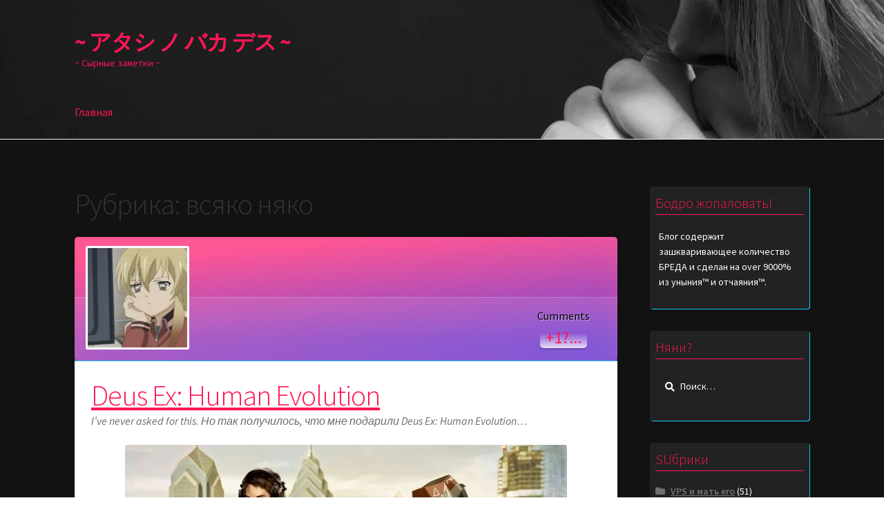

--- FILE ---
content_type: text/html; charset=UTF-8
request_url: https://desu.kawaii.su/category/%D0%B2%D1%81%D1%8F%D0%BA%D0%BE-%D0%BD%D1%8F%D0%BA%D0%BE/
body_size: 15531
content:
<!doctype html>
<html lang="ru-RU" itemscope itemtype="https://schema.org/WebSite">
<head>
<meta charset="UTF-8">
<meta name="viewport" content="width=device-width, initial-scale=1, maximum-scale=2.0">
<link rel="profile" href="http://gmpg.org/xfn/11">
<link rel="pingback" href="https://desu.kawaii.su/xmlrpc.php">

<title>всяко няко &#8212; ~ アタシ ノ バカ デス ~</title>
<meta name='robots' content='max-image-preview:large' />
<link rel='dns-prefetch' href='//fonts.googleapis.com' />
<style id='wp-img-auto-sizes-contain-inline-css'>
img:is([sizes=auto i],[sizes^="auto," i]){contain-intrinsic-size:3000px 1500px}
/*# sourceURL=wp-img-auto-sizes-contain-inline-css */
</style>
<style id='wp-block-library-inline-css'>
:root{--wp-block-synced-color:#7a00df;--wp-block-synced-color--rgb:122,0,223;--wp-bound-block-color:var(--wp-block-synced-color);--wp-editor-canvas-background:#ddd;--wp-admin-theme-color:#007cba;--wp-admin-theme-color--rgb:0,124,186;--wp-admin-theme-color-darker-10:#006ba1;--wp-admin-theme-color-darker-10--rgb:0,107,160.5;--wp-admin-theme-color-darker-20:#005a87;--wp-admin-theme-color-darker-20--rgb:0,90,135;--wp-admin-border-width-focus:2px}@media (min-resolution:192dpi){:root{--wp-admin-border-width-focus:1.5px}}.wp-element-button{cursor:pointer}:root .has-very-light-gray-background-color{background-color:#eee}:root .has-very-dark-gray-background-color{background-color:#313131}:root .has-very-light-gray-color{color:#eee}:root .has-very-dark-gray-color{color:#313131}:root .has-vivid-green-cyan-to-vivid-cyan-blue-gradient-background{background:linear-gradient(135deg,#00d084,#0693e3)}:root .has-purple-crush-gradient-background{background:linear-gradient(135deg,#34e2e4,#4721fb 50%,#ab1dfe)}:root .has-hazy-dawn-gradient-background{background:linear-gradient(135deg,#faaca8,#dad0ec)}:root .has-subdued-olive-gradient-background{background:linear-gradient(135deg,#fafae1,#67a671)}:root .has-atomic-cream-gradient-background{background:linear-gradient(135deg,#fdd79a,#004a59)}:root .has-nightshade-gradient-background{background:linear-gradient(135deg,#330968,#31cdcf)}:root .has-midnight-gradient-background{background:linear-gradient(135deg,#020381,#2874fc)}:root{--wp--preset--font-size--normal:16px;--wp--preset--font-size--huge:42px}.has-regular-font-size{font-size:1em}.has-larger-font-size{font-size:2.625em}.has-normal-font-size{font-size:var(--wp--preset--font-size--normal)}.has-huge-font-size{font-size:var(--wp--preset--font-size--huge)}.has-text-align-center{text-align:center}.has-text-align-left{text-align:left}.has-text-align-right{text-align:right}.has-fit-text{white-space:nowrap!important}#end-resizable-editor-section{display:none}.aligncenter{clear:both}.items-justified-left{justify-content:flex-start}.items-justified-center{justify-content:center}.items-justified-right{justify-content:flex-end}.items-justified-space-between{justify-content:space-between}.screen-reader-text{border:0;clip-path:inset(50%);height:1px;margin:-1px;overflow:hidden;padding:0;position:absolute;width:1px;word-wrap:normal!important}.screen-reader-text:focus{background-color:#ddd;clip-path:none;color:#444;display:block;font-size:1em;height:auto;left:5px;line-height:normal;padding:15px 23px 14px;text-decoration:none;top:5px;width:auto;z-index:100000}html :where(.has-border-color){border-style:solid}html :where([style*=border-top-color]){border-top-style:solid}html :where([style*=border-right-color]){border-right-style:solid}html :where([style*=border-bottom-color]){border-bottom-style:solid}html :where([style*=border-left-color]){border-left-style:solid}html :where([style*=border-width]){border-style:solid}html :where([style*=border-top-width]){border-top-style:solid}html :where([style*=border-right-width]){border-right-style:solid}html :where([style*=border-bottom-width]){border-bottom-style:solid}html :where([style*=border-left-width]){border-left-style:solid}html :where(img[class*=wp-image-]){height:auto;max-width:100%}:where(figure){margin:0 0 1em}html :where(.is-position-sticky){--wp-admin--admin-bar--position-offset:var(--wp-admin--admin-bar--height,0px)}@media screen and (max-width:600px){html :where(.is-position-sticky){--wp-admin--admin-bar--position-offset:0px}}

/*# sourceURL=wp-block-library-inline-css */
</style><style id='global-styles-inline-css'>
:root{--wp--preset--aspect-ratio--square: 1;--wp--preset--aspect-ratio--4-3: 4/3;--wp--preset--aspect-ratio--3-4: 3/4;--wp--preset--aspect-ratio--3-2: 3/2;--wp--preset--aspect-ratio--2-3: 2/3;--wp--preset--aspect-ratio--16-9: 16/9;--wp--preset--aspect-ratio--9-16: 9/16;--wp--preset--color--black: #000000;--wp--preset--color--cyan-bluish-gray: #abb8c3;--wp--preset--color--white: #ffffff;--wp--preset--color--pale-pink: #f78da7;--wp--preset--color--vivid-red: #cf2e2e;--wp--preset--color--luminous-vivid-orange: #ff6900;--wp--preset--color--luminous-vivid-amber: #fcb900;--wp--preset--color--light-green-cyan: #7bdcb5;--wp--preset--color--vivid-green-cyan: #00d084;--wp--preset--color--pale-cyan-blue: #8ed1fc;--wp--preset--color--vivid-cyan-blue: #0693e3;--wp--preset--color--vivid-purple: #9b51e0;--wp--preset--gradient--vivid-cyan-blue-to-vivid-purple: linear-gradient(135deg,rgb(6,147,227) 0%,rgb(155,81,224) 100%);--wp--preset--gradient--light-green-cyan-to-vivid-green-cyan: linear-gradient(135deg,rgb(122,220,180) 0%,rgb(0,208,130) 100%);--wp--preset--gradient--luminous-vivid-amber-to-luminous-vivid-orange: linear-gradient(135deg,rgb(252,185,0) 0%,rgb(255,105,0) 100%);--wp--preset--gradient--luminous-vivid-orange-to-vivid-red: linear-gradient(135deg,rgb(255,105,0) 0%,rgb(207,46,46) 100%);--wp--preset--gradient--very-light-gray-to-cyan-bluish-gray: linear-gradient(135deg,rgb(238,238,238) 0%,rgb(169,184,195) 100%);--wp--preset--gradient--cool-to-warm-spectrum: linear-gradient(135deg,rgb(74,234,220) 0%,rgb(151,120,209) 20%,rgb(207,42,186) 40%,rgb(238,44,130) 60%,rgb(251,105,98) 80%,rgb(254,248,76) 100%);--wp--preset--gradient--blush-light-purple: linear-gradient(135deg,rgb(255,206,236) 0%,rgb(152,150,240) 100%);--wp--preset--gradient--blush-bordeaux: linear-gradient(135deg,rgb(254,205,165) 0%,rgb(254,45,45) 50%,rgb(107,0,62) 100%);--wp--preset--gradient--luminous-dusk: linear-gradient(135deg,rgb(255,203,112) 0%,rgb(199,81,192) 50%,rgb(65,88,208) 100%);--wp--preset--gradient--pale-ocean: linear-gradient(135deg,rgb(255,245,203) 0%,rgb(182,227,212) 50%,rgb(51,167,181) 100%);--wp--preset--gradient--electric-grass: linear-gradient(135deg,rgb(202,248,128) 0%,rgb(113,206,126) 100%);--wp--preset--gradient--midnight: linear-gradient(135deg,rgb(2,3,129) 0%,rgb(40,116,252) 100%);--wp--preset--font-size--small: 14px;--wp--preset--font-size--medium: 23px;--wp--preset--font-size--large: 26px;--wp--preset--font-size--x-large: 42px;--wp--preset--font-size--normal: 16px;--wp--preset--font-size--huge: 37px;--wp--preset--spacing--20: 0.44rem;--wp--preset--spacing--30: 0.67rem;--wp--preset--spacing--40: 1rem;--wp--preset--spacing--50: 1.5rem;--wp--preset--spacing--60: 2.25rem;--wp--preset--spacing--70: 3.38rem;--wp--preset--spacing--80: 5.06rem;--wp--preset--shadow--natural: 6px 6px 9px rgba(0, 0, 0, 0.2);--wp--preset--shadow--deep: 12px 12px 50px rgba(0, 0, 0, 0.4);--wp--preset--shadow--sharp: 6px 6px 0px rgba(0, 0, 0, 0.2);--wp--preset--shadow--outlined: 6px 6px 0px -3px rgb(255, 255, 255), 6px 6px rgb(0, 0, 0);--wp--preset--shadow--crisp: 6px 6px 0px rgb(0, 0, 0);}:root :where(.is-layout-flow) > :first-child{margin-block-start: 0;}:root :where(.is-layout-flow) > :last-child{margin-block-end: 0;}:root :where(.is-layout-flow) > *{margin-block-start: 24px;margin-block-end: 0;}:root :where(.is-layout-constrained) > :first-child{margin-block-start: 0;}:root :where(.is-layout-constrained) > :last-child{margin-block-end: 0;}:root :where(.is-layout-constrained) > *{margin-block-start: 24px;margin-block-end: 0;}:root :where(.is-layout-flex){gap: 24px;}:root :where(.is-layout-grid){gap: 24px;}body .is-layout-flex{display: flex;}.is-layout-flex{flex-wrap: wrap;align-items: center;}.is-layout-flex > :is(*, div){margin: 0;}body .is-layout-grid{display: grid;}.is-layout-grid > :is(*, div){margin: 0;}.has-black-color{color: var(--wp--preset--color--black) !important;}.has-cyan-bluish-gray-color{color: var(--wp--preset--color--cyan-bluish-gray) !important;}.has-white-color{color: var(--wp--preset--color--white) !important;}.has-pale-pink-color{color: var(--wp--preset--color--pale-pink) !important;}.has-vivid-red-color{color: var(--wp--preset--color--vivid-red) !important;}.has-luminous-vivid-orange-color{color: var(--wp--preset--color--luminous-vivid-orange) !important;}.has-luminous-vivid-amber-color{color: var(--wp--preset--color--luminous-vivid-amber) !important;}.has-light-green-cyan-color{color: var(--wp--preset--color--light-green-cyan) !important;}.has-vivid-green-cyan-color{color: var(--wp--preset--color--vivid-green-cyan) !important;}.has-pale-cyan-blue-color{color: var(--wp--preset--color--pale-cyan-blue) !important;}.has-vivid-cyan-blue-color{color: var(--wp--preset--color--vivid-cyan-blue) !important;}.has-vivid-purple-color{color: var(--wp--preset--color--vivid-purple) !important;}.has-black-background-color{background-color: var(--wp--preset--color--black) !important;}.has-cyan-bluish-gray-background-color{background-color: var(--wp--preset--color--cyan-bluish-gray) !important;}.has-white-background-color{background-color: var(--wp--preset--color--white) !important;}.has-pale-pink-background-color{background-color: var(--wp--preset--color--pale-pink) !important;}.has-vivid-red-background-color{background-color: var(--wp--preset--color--vivid-red) !important;}.has-luminous-vivid-orange-background-color{background-color: var(--wp--preset--color--luminous-vivid-orange) !important;}.has-luminous-vivid-amber-background-color{background-color: var(--wp--preset--color--luminous-vivid-amber) !important;}.has-light-green-cyan-background-color{background-color: var(--wp--preset--color--light-green-cyan) !important;}.has-vivid-green-cyan-background-color{background-color: var(--wp--preset--color--vivid-green-cyan) !important;}.has-pale-cyan-blue-background-color{background-color: var(--wp--preset--color--pale-cyan-blue) !important;}.has-vivid-cyan-blue-background-color{background-color: var(--wp--preset--color--vivid-cyan-blue) !important;}.has-vivid-purple-background-color{background-color: var(--wp--preset--color--vivid-purple) !important;}.has-black-border-color{border-color: var(--wp--preset--color--black) !important;}.has-cyan-bluish-gray-border-color{border-color: var(--wp--preset--color--cyan-bluish-gray) !important;}.has-white-border-color{border-color: var(--wp--preset--color--white) !important;}.has-pale-pink-border-color{border-color: var(--wp--preset--color--pale-pink) !important;}.has-vivid-red-border-color{border-color: var(--wp--preset--color--vivid-red) !important;}.has-luminous-vivid-orange-border-color{border-color: var(--wp--preset--color--luminous-vivid-orange) !important;}.has-luminous-vivid-amber-border-color{border-color: var(--wp--preset--color--luminous-vivid-amber) !important;}.has-light-green-cyan-border-color{border-color: var(--wp--preset--color--light-green-cyan) !important;}.has-vivid-green-cyan-border-color{border-color: var(--wp--preset--color--vivid-green-cyan) !important;}.has-pale-cyan-blue-border-color{border-color: var(--wp--preset--color--pale-cyan-blue) !important;}.has-vivid-cyan-blue-border-color{border-color: var(--wp--preset--color--vivid-cyan-blue) !important;}.has-vivid-purple-border-color{border-color: var(--wp--preset--color--vivid-purple) !important;}.has-vivid-cyan-blue-to-vivid-purple-gradient-background{background: var(--wp--preset--gradient--vivid-cyan-blue-to-vivid-purple) !important;}.has-light-green-cyan-to-vivid-green-cyan-gradient-background{background: var(--wp--preset--gradient--light-green-cyan-to-vivid-green-cyan) !important;}.has-luminous-vivid-amber-to-luminous-vivid-orange-gradient-background{background: var(--wp--preset--gradient--luminous-vivid-amber-to-luminous-vivid-orange) !important;}.has-luminous-vivid-orange-to-vivid-red-gradient-background{background: var(--wp--preset--gradient--luminous-vivid-orange-to-vivid-red) !important;}.has-very-light-gray-to-cyan-bluish-gray-gradient-background{background: var(--wp--preset--gradient--very-light-gray-to-cyan-bluish-gray) !important;}.has-cool-to-warm-spectrum-gradient-background{background: var(--wp--preset--gradient--cool-to-warm-spectrum) !important;}.has-blush-light-purple-gradient-background{background: var(--wp--preset--gradient--blush-light-purple) !important;}.has-blush-bordeaux-gradient-background{background: var(--wp--preset--gradient--blush-bordeaux) !important;}.has-luminous-dusk-gradient-background{background: var(--wp--preset--gradient--luminous-dusk) !important;}.has-pale-ocean-gradient-background{background: var(--wp--preset--gradient--pale-ocean) !important;}.has-electric-grass-gradient-background{background: var(--wp--preset--gradient--electric-grass) !important;}.has-midnight-gradient-background{background: var(--wp--preset--gradient--midnight) !important;}.has-small-font-size{font-size: var(--wp--preset--font-size--small) !important;}.has-medium-font-size{font-size: var(--wp--preset--font-size--medium) !important;}.has-large-font-size{font-size: var(--wp--preset--font-size--large) !important;}.has-x-large-font-size{font-size: var(--wp--preset--font-size--x-large) !important;}
/*# sourceURL=global-styles-inline-css */
</style>

<style id='classic-theme-styles-inline-css'>
/*! This file is auto-generated */
.wp-block-button__link{color:#fff;background-color:#32373c;border-radius:9999px;box-shadow:none;text-decoration:none;padding:calc(.667em + 2px) calc(1.333em + 2px);font-size:1.125em}.wp-block-file__button{background:#32373c;color:#fff;text-decoration:none}
/*# sourceURL=/wp-includes/css/classic-themes.min.css */
</style>
<link rel='stylesheet' id='storefront-gutenberg-blocks-css' href='https://desu.kawaii.su/wp-content/themes/storefront/assets/css/base/gutenberg-blocks.css?ver=4.6.2' media='all' />
<style id='storefront-gutenberg-blocks-inline-css'>

				.wp-block-button__link:not(.has-text-color) {
					color: #333333;
				}

				.wp-block-button__link:not(.has-text-color):hover,
				.wp-block-button__link:not(.has-text-color):focus,
				.wp-block-button__link:not(.has-text-color):active {
					color: #333333;
				}

				.wp-block-button__link:not(.has-background) {
					background-color: #eeeeee;
				}

				.wp-block-button__link:not(.has-background):hover,
				.wp-block-button__link:not(.has-background):focus,
				.wp-block-button__link:not(.has-background):active {
					border-color: #d5d5d5;
					background-color: #d5d5d5;
				}

				.wc-block-grid__products .wc-block-grid__product .wp-block-button__link {
					background-color: #eeeeee;
					border-color: #eeeeee;
					color: #333333;
				}

				.wp-block-quote footer,
				.wp-block-quote cite,
				.wp-block-quote__citation {
					color: #6d6d6d;
				}

				.wp-block-pullquote cite,
				.wp-block-pullquote footer,
				.wp-block-pullquote__citation {
					color: #6d6d6d;
				}

				.wp-block-image figcaption {
					color: #6d6d6d;
				}

				.wp-block-separator.is-style-dots::before {
					color: #333333;
				}

				.wp-block-file a.wp-block-file__button {
					color: #333333;
					background-color: #eeeeee;
					border-color: #eeeeee;
				}

				.wp-block-file a.wp-block-file__button:hover,
				.wp-block-file a.wp-block-file__button:focus,
				.wp-block-file a.wp-block-file__button:active {
					color: #333333;
					background-color: #d5d5d5;
				}

				.wp-block-code,
				.wp-block-preformatted pre {
					color: #6d6d6d;
				}

				.wp-block-table:not( .has-background ):not( .is-style-stripes ) tbody tr:nth-child(2n) td {
					background-color: #fdfdfd;
				}

				.wp-block-cover .wp-block-cover__inner-container h1:not(.has-text-color),
				.wp-block-cover .wp-block-cover__inner-container h2:not(.has-text-color),
				.wp-block-cover .wp-block-cover__inner-container h3:not(.has-text-color),
				.wp-block-cover .wp-block-cover__inner-container h4:not(.has-text-color),
				.wp-block-cover .wp-block-cover__inner-container h5:not(.has-text-color),
				.wp-block-cover .wp-block-cover__inner-container h6:not(.has-text-color) {
					color: #000000;
				}

				div.wc-block-components-price-slider__range-input-progress,
				.rtl .wc-block-components-price-slider__range-input-progress {
					--range-color: #ff1654;
				}

				/* Target only IE11 */
				@media all and (-ms-high-contrast: none), (-ms-high-contrast: active) {
					.wc-block-components-price-slider__range-input-progress {
						background: #ff1654;
					}
				}

				.wc-block-components-button:not(.is-link) {
					background-color: #333333;
					color: #ffffff;
				}

				.wc-block-components-button:not(.is-link):hover,
				.wc-block-components-button:not(.is-link):focus,
				.wc-block-components-button:not(.is-link):active {
					background-color: #1a1a1a;
					color: #ffffff;
				}

				.wc-block-components-button:not(.is-link):disabled {
					background-color: #333333;
					color: #ffffff;
				}

				.wc-block-cart__submit-container {
					background-color: #ffffff;
				}

				.wc-block-cart__submit-container::before {
					color: rgba(220,220,220,0.5);
				}

				.wc-block-components-order-summary-item__quantity {
					background-color: #ffffff;
					border-color: #6d6d6d;
					box-shadow: 0 0 0 2px #ffffff;
					color: #6d6d6d;
				}
			
/*# sourceURL=storefront-gutenberg-blocks-inline-css */
</style>
<link rel='stylesheet' id='storefront-style-css' href='https://desu.kawaii.su/wp-content/themes/storefront/style.css?ver=4.6.2' media='all' />
<style id='storefront-style-inline-css'>

			.main-navigation ul li a,
			.site-title a,
			ul.menu li a,
			.site-branding h1 a,
			button.menu-toggle,
			button.menu-toggle:hover,
			.handheld-navigation .dropdown-toggle {
				color: #ff1654;
			}

			button.menu-toggle,
			button.menu-toggle:hover {
				border-color: #ff1654;
			}

			.main-navigation ul li a:hover,
			.main-navigation ul li:hover > a,
			.site-title a:hover,
			.site-header ul.menu li.current-menu-item > a {
				color: #ff5795;
			}

			table:not( .has-background ) th {
				background-color: #f8f8f8;
			}

			table:not( .has-background ) tbody td {
				background-color: #fdfdfd;
			}

			table:not( .has-background ) tbody tr:nth-child(2n) td,
			fieldset,
			fieldset legend {
				background-color: #fbfbfb;
			}

			.site-header,
			.secondary-navigation ul ul,
			.main-navigation ul.menu > li.menu-item-has-children:after,
			.secondary-navigation ul.menu ul,
			.storefront-handheld-footer-bar,
			.storefront-handheld-footer-bar ul li > a,
			.storefront-handheld-footer-bar ul li.search .site-search,
			button.menu-toggle,
			button.menu-toggle:hover {
				background-color: #ffffff;
			}

			p.site-description,
			.site-header,
			.storefront-handheld-footer-bar {
				color: #ff1654;
			}

			button.menu-toggle:after,
			button.menu-toggle:before,
			button.menu-toggle span:before {
				background-color: #ff1654;
			}

			h1, h2, h3, h4, h5, h6, .wc-block-grid__product-title {
				color: #333333;
			}

			.widget h1 {
				border-bottom-color: #333333;
			}

			body,
			.secondary-navigation a {
				color: #6d6d6d;
			}

			.widget-area .widget a,
			.hentry .entry-header .posted-on a,
			.hentry .entry-header .post-author a,
			.hentry .entry-header .post-comments a,
			.hentry .entry-header .byline a {
				color: #727272;
			}

			a {
				color: #ff1654;
			}

			a:focus,
			button:focus,
			.button.alt:focus,
			input:focus,
			textarea:focus,
			input[type="button"]:focus,
			input[type="reset"]:focus,
			input[type="submit"]:focus,
			input[type="email"]:focus,
			input[type="tel"]:focus,
			input[type="url"]:focus,
			input[type="password"]:focus,
			input[type="search"]:focus {
				outline-color: #ff1654;
			}

			button, input[type="button"], input[type="reset"], input[type="submit"], .button, .widget a.button {
				background-color: #eeeeee;
				border-color: #eeeeee;
				color: #333333;
			}

			button:hover, input[type="button"]:hover, input[type="reset"]:hover, input[type="submit"]:hover, .button:hover, .widget a.button:hover {
				background-color: #d5d5d5;
				border-color: #d5d5d5;
				color: #333333;
			}

			button.alt, input[type="button"].alt, input[type="reset"].alt, input[type="submit"].alt, .button.alt, .widget-area .widget a.button.alt {
				background-color: #333333;
				border-color: #333333;
				color: #ffffff;
			}

			button.alt:hover, input[type="button"].alt:hover, input[type="reset"].alt:hover, input[type="submit"].alt:hover, .button.alt:hover, .widget-area .widget a.button.alt:hover {
				background-color: #1a1a1a;
				border-color: #1a1a1a;
				color: #ffffff;
			}

			.pagination .page-numbers li .page-numbers.current {
				background-color: #e6e6e6;
				color: #636363;
			}

			#comments .comment-list .comment-content .comment-text {
				background-color: #f8f8f8;
			}

			.site-footer {
				background-color: #191919;
				color: #ffffff;
			}

			.site-footer a:not(.button):not(.components-button) {
				color: #ff1654;
			}

			.site-footer .storefront-handheld-footer-bar a:not(.button):not(.components-button) {
				color: #ff1654;
			}

			.site-footer h1, .site-footer h2, .site-footer h3, .site-footer h4, .site-footer h5, .site-footer h6, .site-footer .widget .widget-title, .site-footer .widget .widgettitle {
				color: #ff1654;
			}

			.page-template-template-homepage.has-post-thumbnail .type-page.has-post-thumbnail .entry-title {
				color: #000000;
			}

			.page-template-template-homepage.has-post-thumbnail .type-page.has-post-thumbnail .entry-content {
				color: #000000;
			}

			@media screen and ( min-width: 768px ) {
				.secondary-navigation ul.menu a:hover {
					color: #ff2f6d;
				}

				.secondary-navigation ul.menu a {
					color: #ff1654;
				}

				.main-navigation ul.menu ul.sub-menu,
				.main-navigation ul.nav-menu ul.children {
					background-color: #f0f0f0;
				}

				.site-header {
					border-bottom-color: #f0f0f0;
				}
			}
/*# sourceURL=storefront-style-inline-css */
</style>
<link rel='stylesheet' id='storefront-icons-css' href='https://desu.kawaii.su/wp-content/themes/storefront/assets/css/base/icons.css?ver=4.6.2' media='all' />
<link rel='stylesheet' id='storefront-fonts-css' href='https://fonts.googleapis.com/css?family=Source+Sans+Pro%3A400%2C300%2C300italic%2C400italic%2C600%2C700%2C900&#038;subset=latin%2Clatin-ext&#038;ver=4.6.2' media='all' />
<link rel='stylesheet' id='storefront-child-style-css' href='https://desu.kawaii.su/wp-content/themes/storefront-desu/style.css?ver=1.0.2' media='all' />
<script src="https://desu.kawaii.su/wp-includes/js/jquery/jquery.min.js?ver=3.7.1" id="jquery-core-js"></script>
<script src="https://desu.kawaii.su/wp-includes/js/jquery/jquery-migrate.min.js?ver=3.4.1" id="jquery-migrate-js"></script>

<!-- OG: 3.3.8 -->
<meta property="og:image" content="https://desu.kawaii.su/wp-content/uploads/2019/05/cropped-cirno_desu.png"><meta property="og:type" content="website"><meta property="og:locale" content="ru_RU"><meta property="og:site_name" content="~ アタシ ノ バカ デス ~"><meta property="og:url" content="https://desu.kawaii.su/category/%d0%b2%d1%81%d1%8f%d0%ba%d0%be-%d0%bd%d1%8f%d0%ba%d0%be/"><meta property="og:title" content="всяко няко &#8212; ~ アタシ ノ バカ デス ~">

<meta property="twitter:partner" content="ogwp"><meta property="twitter:title" content="всяко няко &#8212; ~ アタシ ノ バカ デス ~"><meta property="twitter:url" content="https://desu.kawaii.su/category/%d0%b2%d1%81%d1%8f%d0%ba%d0%be-%d0%bd%d1%8f%d0%ba%d0%be/">
<meta itemprop="image" content="https://desu.kawaii.su/wp-content/uploads/2019/05/cropped-cirno_desu.png"><meta itemprop="name" content="всяко няко &#8212; ~ アタシ ノ バカ デス ~">
<!-- /OG -->

<link rel="https://api.w.org/" href="https://desu.kawaii.su/wp-json/" /><link rel="alternate" title="JSON" type="application/json" href="https://desu.kawaii.su/wp-json/wp/v2/categories/40" /><meta name="theme-color" content="#ff1654"/>
<link rel="manifest" href="/manifest.json">
<!-- Global site tag (gtag.js) - Google Analytics -->
<script async src="https://www.googletagmanager.com/gtag/js?id=UA-93534250-2"></script>
<script>
  window.dataLayer = window.dataLayer || [];
  function gtag(){dataLayer.push(arguments);}
  gtag('js', new Date());
  gtag('config', 'UA-93534250-2');
</script>
<link rel="icon" href="https://desu.kawaii.su/wp-content/uploads/2019/05/cropped-cirno_desu-32x32.png" sizes="32x32" />
<link rel="icon" href="https://desu.kawaii.su/wp-content/uploads/2019/05/cropped-cirno_desu-192x192.png" sizes="192x192" />
<link rel="apple-touch-icon" href="https://desu.kawaii.su/wp-content/uploads/2019/05/cropped-cirno_desu-180x180.png" />
<meta name="msapplication-TileImage" content="https://desu.kawaii.su/wp-content/uploads/2019/05/cropped-cirno_desu-270x270.png" />
</head>

<body class="archive category category-40 wp-embed-responsive wp-theme-storefront wp-child-theme-storefront-desu group-blog no-wc-breadcrumb storefront-align-wide right-sidebar">


<div id="page" class="hfeed site">
	
	<header id="masthead" class="site-header" role="banner" style="background-image: url(https://desu.kawaii.su/wp-content/uploads/2018/02/Sad-Girl-Wallpaper-024.jpg); ">

		<div class="col-full">		<a class="skip-link screen-reader-text" href="#site-navigation">Перейти к навигации</a>
		<a class="skip-link screen-reader-text" href="#content">Перейти к содержимому</a>
				<div class="site-branding">
			<div class="beta site-title"><a href="https://desu.kawaii.su/" rel="home">~ アタシ ノ バカ デス ~</a></div><p class="site-description">~ Сырные заметки ~</p>		</div>
		</div><div class="storefront-primary-navigation"><div class="col-full">		<nav id="site-navigation" class="main-navigation" role="navigation" aria-label="Основная навигация">
		<button class="menu-toggle" aria-controls="site-navigation" aria-expanded="false"><span>Меню</span></button>
			<div class="menu"><ul>
<li ><a href="https://desu.kawaii.su/">Главная</a></li></ul></div>
<div class="menu"><ul>
<li ><a href="https://desu.kawaii.su/">Главная</a></li></ul></div>
		</nav><!-- #site-navigation -->
		</div></div>
	</header><!-- #masthead -->

	
	<div id="content" class="site-content" tabindex="-1">
		<div class="col-full">

		
	<div id="primary" class="content-area">
		<main id="main" class="site-main" role="main">

		
			<header class="page-header">
				<h1 class="page-title">Рубрика: <span>всяко няко</span></h1>			</header><!-- .page-header -->

			
<article id="post-2844" class="post-2844 post type-post status-publish format-standard hentry category-40 tag-45 tag-66">

			<header class="entry-header">
				<aside class="entry-meta">
						<div class="vcard author">
				<div class="postavatar"><img src="https://desu.kawaii.su/wp-content/uploads/icons/chiaki.jpg" width="150" height="150" alt="Deus Ex: Human Evolution" /></div>
			</div>
						
		
							<div class="comments-link">
					<div class="label">Cumments</div>					<span class="comments-link"><a href="https://desu.kawaii.su/2012/12/11/deus-ex-human-evolution/#respond">+1?...</a></span>
				</div>
					</aside>
				</header><!-- .entry-header -->
				<div class="entry-content">
			<div class="picture-title-wrapper">
		<h2 class="alpha entry-title"><a href="https://desu.kawaii.su/2012/12/11/deus-ex-human-evolution/" rel="bookmark">Deus Ex: Human Evolution</a></h2>			</div>
		<p><em>I&#8217;ve never asked for this. Но так получилось, что мне подарили Deus Ex: Human Evolution&#8230;</em></p>
<p><a href="https://desu.kawaii.su/2012/12/11/deus-ex-human-evolution/d50ad1d766a27422ae240f5226eb35d4/" rel="attachment wp-att-2846"><img decoding="async" class="attachment-medium size-medium wp-post-image" alt="" src="https://desu.kawaii.su/wp-content/uploads/2012/12/d50ad1d766a27422ae240f5226eb35d4-414x250.jpg" srcset="https://desu.kawaii.su/wp-content/uploads/2012/12/d50ad1d766a27422ae240f5226eb35d4-640x387.jpg 640w, https://desu.kawaii.su/wp-content/uploads/2012/12/d50ad1d766a27422ae240f5226eb35d4-828x501.jpg 828w, https://desu.kawaii.su/wp-content/uploads/2012/12/d50ad1d766a27422ae240f5226eb35d4-414x250.jpg 414w" sizes="(min-width: 415px) 640px, 414px"></a></p>
<p>Не надо быть Капитаном Очевидность (<em>или его дочкой</em>) чтобы понять о какой игре сейчас пойдет речь. Встречайте и готовьте удобное кресло и кучу салфеток! Потому что я начинаю сливать дамп от <em>Десу Секс: Хуман Еволюшен</em>.</p>
<p> <a href="https://desu.kawaii.su/2012/12/11/deus-ex-human-evolution/#more-2844" class="more-link">Читать далее <span class="screen-reader-text">Deus Ex: Human Evolution</span></a></p>
		</div><!-- .entry-content -->
		
		<aside class="entry-taxonomy">
						<div class="cat-links">
				Рубрика: <a href="https://desu.kawaii.su/category/%d0%b2%d1%81%d1%8f%d0%ba%d0%be-%d0%bd%d1%8f%d0%ba%d0%be/" rel="category tag">всяко няко</a>			</div>
			
						<div class="tags-links">
				Метки <a href="https://desu.kawaii.su/tag/%d0%b0%d0%bb%d1%8c%d1%82%d0%b5%d1%80%d0%bd%d0%b0%d1%82%d0%b8%d0%b2%d0%bd%d0%be%d0%b5-%d0%bc%d0%bd%d0%b5%d0%bd%d0%b8%d0%b5/" rel="tag">альтернативное мнение</a>, <a href="https://desu.kawaii.su/tag/%d0%b8%d0%b3%d1%80%d1%8b/" rel="tag">игры</a>			</div>
					</aside>

		
</article><!-- #post-## -->

<article id="post-2794" class="post-2794 post type-post status-publish format-standard hentry category-40 tag-13 tag-41">

			<header class="entry-header">
				<aside class="entry-meta">
						<div class="vcard author">
				<div class="postavatar"><img src="https://desu.kawaii.su/wp-content/uploads/icons/misaka.jpg" width="150" height="150" alt="Bat Romance mieow~" /></div>
			</div>
						
		
							<div class="comments-link">
					<div class="label">Cumments</div>					<span class="comments-link"><a href="https://desu.kawaii.su/2012/09/01/bat-romance-mieow/#respond">+1?...</a></span>
				</div>
					</aside>
				</header><!-- .entry-header -->
				<div class="entry-content">
			<div class="picture-title-wrapper">
		<h2 class="alpha entry-title"><a href="https://desu.kawaii.su/2012/09/01/bat-romance-mieow/" rel="bookmark">Bat Romance mieow~</a></h2>			</div>
		<p>Просто убер няшнота! Любителям Бэтмента посвящается (и нет, я не из ваших рядов) :3<br />
<iframe src="https://www.youtube.com/embed/7ZgdEnS4tdo?feature=player_embedded" frameborder="0" width="640" height="360"></iframe></p>
<p>Бонус под катом&#8230;<br />
 <a href="https://desu.kawaii.su/2012/09/01/bat-romance-mieow/#more-2794" class="more-link">Читать далее <span class="screen-reader-text">Bat Romance mieow~</span></a></p>
		</div><!-- .entry-content -->
		
		<aside class="entry-taxonomy">
						<div class="cat-links">
				Рубрика: <a href="https://desu.kawaii.su/category/%d0%b2%d1%81%d1%8f%d0%ba%d0%be-%d0%bd%d1%8f%d0%ba%d0%be/" rel="category tag">всяко няко</a>			</div>
			
						<div class="tags-links">
				Метки <a href="https://desu.kawaii.su/tag/%d0%bd%d1%8f/" rel="tag">ня</a>, <a href="https://desu.kawaii.su/tag/%d1%8e%d1%82%d1%83%d0%bf/" rel="tag">ютуп</a>			</div>
					</aside>

		
</article><!-- #post-## -->

<article id="post-1969" class="post-1969 post type-post status-publish format-standard hentry category-40 tag-38 tag-13 tag-41">

			<header class="entry-header">
				<aside class="entry-meta">
						<div class="vcard author">
							</div>
						
		
							<div class="comments-link">
					<div class="label">Cumments</div>					<span class="comments-link"><a href="https://desu.kawaii.su/2011/12/22/%d0%bd%d1%8f%d1%88%d0%bd%d0%be%d0%bf%d0%b0%d0%ba-2/#respond">+1?...</a></span>
				</div>
					</aside>
				</header><!-- .entry-header -->
				<div class="entry-content">
			<div class="picture-title-wrapper">
		<h2 class="alpha entry-title"><a href="https://desu.kawaii.su/2011/12/22/%d0%bd%d1%8f%d1%88%d0%bd%d0%be%d0%bf%d0%b0%d0%ba-2/" rel="bookmark">Няшнопак #2</a></h2>			</div>
		<p>Возрадуемся же тохофаги, лолифаги и вокалоидофаги!</p>
<p><a href="https://desu.kawaii.su/2011/12/22/%d0%bd%d1%8f%d1%88%d0%bd%d0%be%d0%bf%d0%b0%d0%ba-2/faa8e098043a1cab2d5a3636fe2130cc/" rel="attachment wp-att-2009"><img decoding="async" class="attachment-medium size-medium wp-post-image" alt="" src="https://desu.kawaii.su/wp-content/uploads/2011/12/faa8e098043a1cab2d5a3636fe2130cc-414x400.jpg" srcset="https://desu.kawaii.su/wp-content/uploads/2011/12/faa8e098043a1cab2d5a3636fe2130cc-497x480.jpg 497w, https://desu.kawaii.su/wp-content/uploads/2011/12/faa8e098043a1cab2d5a3636fe2130cc-828x800.jpg 828w, https://desu.kawaii.su/wp-content/uploads/2011/12/faa8e098043a1cab2d5a3636fe2130cc-414x400.jpg 414w" sizes="(min-width: 415px) 497px, 414px"></a></p>
<p>Упарывать до упора :&gt;</p>
<p> <a href="https://desu.kawaii.su/2011/12/22/%d0%bd%d1%8f%d1%88%d0%bd%d0%be%d0%bf%d0%b0%d0%ba-2/#more-1969" class="more-link">Читать далее <span class="screen-reader-text">Няшнопак #2</span></a></p>
		</div><!-- .entry-content -->
		
		<aside class="entry-taxonomy">
						<div class="cat-links">
				Рубрика: <a href="https://desu.kawaii.su/category/%d0%b2%d1%81%d1%8f%d0%ba%d0%be-%d0%bd%d1%8f%d0%ba%d0%be/" rel="category tag">всяко няко</a>			</div>
			
						<div class="tags-links">
				Метки <a href="https://desu.kawaii.su/tag/%d0%b8%d0%bd%d1%82%d0%b5%d1%80%d0%bd%d0%b5%d1%82/" rel="tag">интернет</a>, <a href="https://desu.kawaii.su/tag/%d0%bd%d1%8f/" rel="tag">ня</a>, <a href="https://desu.kawaii.su/tag/%d1%8e%d1%82%d1%83%d0%bf/" rel="tag">ютуп</a>			</div>
					</aside>

		
</article><!-- #post-## -->

<article id="post-1100" class="post-1100 post type-post status-publish format-standard hentry category-40 tag-13 tag-190">

			<header class="entry-header">
				<aside class="entry-meta">
						<div class="vcard author">
				<div class="postavatar"><img src="https://desu.kawaii.su/wp-content/uploads/icons/misaka.jpg" width="150" height="150" alt="няшнота" /></div>
			</div>
						
		
							<div class="comments-link">
					<div class="label">Cumments</div>					<span class="comments-link"><a href="https://desu.kawaii.su/2011/09/13/%d0%bd%d1%8f%d1%88%d0%bd%d0%be%d1%82%d0%b0/#respond">+1?...</a></span>
				</div>
					</aside>
				</header><!-- .entry-header -->
				<div class="entry-content">
			<div class="picture-title-wrapper">
		<h2 class="alpha entry-title"><a href="https://desu.kawaii.su/2011/09/13/%d0%bd%d1%8f%d1%88%d0%bd%d0%be%d1%82%d0%b0/" rel="bookmark">няшнота</a></h2>			</div>
		<p>Покупки! Покупки! Покупки!</p>
<p>Под катом няшнота :3</p>
<p> <a href="https://desu.kawaii.su/2011/09/13/%d0%bd%d1%8f%d1%88%d0%bd%d0%be%d1%82%d0%b0/#more-1100" class="more-link">Читать далее <span class="screen-reader-text">няшнота</span></a></p>
		</div><!-- .entry-content -->
		
		<aside class="entry-taxonomy">
						<div class="cat-links">
				Рубрика: <a href="https://desu.kawaii.su/category/%d0%b2%d1%81%d1%8f%d0%ba%d0%be-%d0%bd%d1%8f%d0%ba%d0%be/" rel="category tag">всяко няко</a>			</div>
			
						<div class="tags-links">
				Метки <a href="https://desu.kawaii.su/tag/%d0%bd%d1%8f/" rel="tag">ня</a>, <a href="https://desu.kawaii.su/tag/%d0%bf%d0%be%d0%b2%d1%81%d0%b5%d0%b4%d0%bd%d0%b5%d0%b2%d0%bd%d0%be%d1%81%d1%82%d1%8c/" rel="tag">повседневность</a>			</div>
					</aside>

		
</article><!-- #post-## -->

<article id="post-1020" class="post-1020 post type-post status-publish format-standard hentry category-40 tag-45 tag-28">

			<header class="entry-header">
				<aside class="entry-meta">
						<div class="vcard author">
				<div class="postavatar"><img src="https://desu.kawaii.su/wp-content/uploads/icons/chiaki.jpg" width="150" height="150" alt="Мёртвенький Островок" /></div>
			</div>
						
		
							<div class="comments-link">
					<div class="label">Cumments</div>					<span class="comments-link"><a href="https://desu.kawaii.su/2011/09/09/%d0%bc%d1%91%d1%80%d1%82%d0%b2%d0%b5%d0%bd%d1%8c%d0%ba%d0%b8%d0%b9-%d0%be%d1%81%d1%82%d1%80%d0%be%d0%b2%d0%be%d0%ba/#respond">+1?...</a></span>
				</div>
					</aside>
				</header><!-- .entry-header -->
				<div class="entry-content">
			<div class="picture-title-wrapper">
		<h2 class="alpha entry-title"><a href="https://desu.kawaii.su/2011/09/09/%d0%bc%d1%91%d1%80%d1%82%d0%b2%d0%b5%d0%bd%d1%8c%d0%ba%d0%b8%d0%b9-%d0%be%d1%81%d1%82%d1%80%d0%be%d0%b2%d0%be%d0%ba/" rel="bookmark">Мёртвенький Островок</a></h2>			</div>
		<h2>Внимание, возможны спойлы!</h2>
<p>Вот и доставило мне счастья оказаться на обитаемом курортном острове с кучей голодных зомби. Казалось бы бери и выживай, но я решила рассказать о некоторых моментах, которые вызвали у меня неоднозначные чувства.</p>
<p> <a href="https://desu.kawaii.su/2011/09/09/%d0%bc%d1%91%d1%80%d1%82%d0%b2%d0%b5%d0%bd%d1%8c%d0%ba%d0%b8%d0%b9-%d0%be%d1%81%d1%82%d1%80%d0%be%d0%b2%d0%be%d0%ba/#more-1020" class="more-link">Читать далее <span class="screen-reader-text">Мёртвенький Островок</span></a></p>
		</div><!-- .entry-content -->
		
		<aside class="entry-taxonomy">
						<div class="cat-links">
				Рубрика: <a href="https://desu.kawaii.su/category/%d0%b2%d1%81%d1%8f%d0%ba%d0%be-%d0%bd%d1%8f%d0%ba%d0%be/" rel="category tag">всяко няко</a>			</div>
			
						<div class="tags-links">
				Метки <a href="https://desu.kawaii.su/tag/%d0%b0%d0%bb%d1%8c%d1%82%d0%b5%d1%80%d0%bd%d0%b0%d1%82%d0%b8%d0%b2%d0%bd%d0%be%d0%b5-%d0%bc%d0%bd%d0%b5%d0%bd%d0%b8%d0%b5/" rel="tag">альтернативное мнение</a>, <a href="https://desu.kawaii.su/tag/%d0%ba%d0%be%d0%bc%d0%bf%d1%8b/" rel="tag">компы</a>			</div>
					</aside>

		
</article><!-- #post-## -->

<article id="post-590" class="post-590 post type-post status-publish format-standard hentry category-40 tag-38 tag-15 tag-13 tag-34 tag-41">

			<header class="entry-header">
				<aside class="entry-meta">
						<div class="vcard author">
							</div>
						
		
							<div class="comments-link">
					<div class="label">Cumments</div>					<span class="comments-link"><a href="https://desu.kawaii.su/2011/08/21/%d0%bd%d1%8f%d1%88%d0%bd%d0%be%d0%bf%d0%b0%d0%ba-1/#respond">+1?...</a></span>
				</div>
					</aside>
				</header><!-- .entry-header -->
				<div class="entry-content">
			<div class="picture-title-wrapper">
		<h2 class="alpha entry-title"><a href="https://desu.kawaii.su/2011/08/21/%d0%bd%d1%8f%d1%88%d0%bd%d0%be%d0%bf%d0%b0%d0%ba-1/" rel="bookmark">Няшнопак #1</a></h2>			</div>
		<p>Ня-су! Я решила разбавить мрачненькую атмосферку дурки разрывными постами кавая. :3</p>
<p><a href="https://desu.kawaii.su/2011/08/21/%d0%bd%d1%8f%d1%88%d0%bd%d0%be%d0%bf%d0%b0%d0%ba-1/attachment/18582605/" rel="attachment wp-att-600"><img decoding="async" class="attachment-medium size-medium wp-post-image" alt="" src="https://desu.kawaii.su/wp-content/uploads/2011/08/18582605-414x414.png" srcset="https://desu.kawaii.su/wp-content/uploads/2011/08/18582605-480x480.png 480w, https://desu.kawaii.su/wp-content/uploads/2011/08/18582605-828x828.png 828w, https://desu.kawaii.su/wp-content/uploads/2011/08/18582605-414x414.png 414w" sizes="(min-width: 415px) 480px, 414px"></a></p>
<p>Упарываемся вместе! ^_^</p>
<p> <a href="https://desu.kawaii.su/2011/08/21/%d0%bd%d1%8f%d1%88%d0%bd%d0%be%d0%bf%d0%b0%d0%ba-1/#more-590" class="more-link">Читать далее <span class="screen-reader-text">Няшнопак #1</span></a></p>
		</div><!-- .entry-content -->
		
		<aside class="entry-taxonomy">
						<div class="cat-links">
				Рубрика: <a href="https://desu.kawaii.su/category/%d0%b2%d1%81%d1%8f%d0%ba%d0%be-%d0%bd%d1%8f%d0%ba%d0%be/" rel="category tag">всяко няко</a>			</div>
			
						<div class="tags-links">
				Меток <a href="https://desu.kawaii.su/tag/%d0%b8%d0%bd%d1%82%d0%b5%d1%80%d0%bd%d0%b5%d1%82/" rel="tag">интернет</a>, <a href="https://desu.kawaii.su/tag/%d0%ba%d0%b0%d0%b2%d0%b0%d0%b9/" rel="tag">кавай</a>, <a href="https://desu.kawaii.su/tag/%d0%bd%d1%8f/" rel="tag">ня</a>, <a href="https://desu.kawaii.su/tag/%d1%81%d0%bc%d0%b5%d1%80%d1%82%d1%8c/" rel="tag">смерть</a>, <a href="https://desu.kawaii.su/tag/%d1%8e%d1%82%d1%83%d0%bf/" rel="tag">ютуп</a>			</div>
					</aside>

		
</article><!-- #post-## -->

<article id="post-518" class="post-518 post type-post status-publish format-standard hentry category-40">

			<header class="entry-header">
				<aside class="entry-meta">
						<div class="vcard author">
							</div>
						
		
							<div class="comments-link">
					<div class="label">Cumments</div>					<span class="comments-link"><a href="https://desu.kawaii.su/2011/08/09/o_o/#comments">4</a></span>
				</div>
					</aside>
				</header><!-- .entry-header -->
				<div class="entry-content">
			<div class="picture-title-wrapper">
		<h2 class="alpha entry-title"><a href="https://desu.kawaii.su/2011/08/09/o_o/" rel="bookmark">o_o</a></h2>			</div>
		<p>Вот такая фигня творится у меня в голове постоянно<br />
 <a href="https://desu.kawaii.su/2011/08/09/o_o/#more-518" class="more-link">Читать далее <span class="screen-reader-text">o_o</span></a></p>
		</div><!-- .entry-content -->
		
		<aside class="entry-taxonomy">
						<div class="cat-links">
				Рубрика: <a href="https://desu.kawaii.su/category/%d0%b2%d1%81%d1%8f%d0%ba%d0%be-%d0%bd%d1%8f%d0%ba%d0%be/" rel="category tag">всяко няко</a>			</div>
			
					</aside>

		
</article><!-- #post-## -->

<article id="post-443" class="post-443 post type-post status-publish format-standard hentry category-40 tag-45 tag-30 tag-15">

			<header class="entry-header">
				<aside class="entry-meta">
						<div class="vcard author">
				<div class="postavatar"><img src="https://desu.kawaii.su/wp-content/uploads/icons/chiaki.jpg" width="150" height="150" alt="Сестрёнка не может быть..." /></div>
			</div>
						
		
							<div class="comments-link">
					<div class="label">Cumments</div>					<span class="comments-link"><a href="https://desu.kawaii.su/2011/06/04/%d1%81%d0%b5%d1%81%d1%82%d1%80%d1%91%d0%bd%d0%ba%d0%b0-%d0%bd%d0%b5-%d0%bc%d0%be%d0%b6%d0%b5%d1%82-%d0%b1%d1%8b%d1%82%d1%8c/#respond">+1?...</a></span>
				</div>
					</aside>
				</header><!-- .entry-header -->
				<div class="entry-content">
			<div class="picture-title-wrapper">
		<h2 class="alpha entry-title"><a href="https://desu.kawaii.su/2011/06/04/%d1%81%d0%b5%d1%81%d1%82%d1%80%d1%91%d0%bd%d0%ba%d0%b0-%d0%bd%d0%b5-%d0%bc%d0%be%d0%b6%d0%b5%d1%82-%d0%b1%d1%8b%d1%82%d1%8c/" rel="bookmark">Сестрёнка не может быть&#8230;</a></h2>			</div>
		<p>Суббота, наконец не надо ничего делать и можно просто тихо страдать от одиночества. За этим делом уже успела посмотреть <strong>Ore no Imouto ga Konnani Kawaii Wake ga Nai</strong>, правда пока без бонусных эпизодов&#8230; Да и пошло гораздо лучше чем <strong>Yumekui Merry</strong>&#8230; ._.</p>
<p>&nbsp;</p>
<p>Наверное, я должна някать от восторга потому что Кирино-тян замечательная цундере, и Куронеко кавайственная готик-лоли, но&#8230; сегодня не получается. Отличная рисовка, можно сказать натуральные эмоции в девятом эпизоде и даже какой-то сюжет.</p>
<p>Вообщем советую посмотреть сие творение если вам нравятся цундере ^^</p>
<p>И&#8230; Извините что так кратко.</p>
<p><a rel="attachment wp-att-445" href="https://desu.kawaii.su/2011/06/04/%d1%81%d0%b5%d1%81%d1%82%d1%80%d1%91%d0%bd%d0%ba%d0%b0-%d0%bd%d0%b5-%d0%bc%d0%be%d0%b6%d0%b5%d1%82-%d0%b1%d1%8b%d1%82%d1%8c/raws-4u-ore-no-imouto-ga-konna-ni-kawaii-wake-ga-nai-09-mx-1280x720-h-264-aac-chap-mp4_snapshot_22-43_2011-06-04_13-43-39/"><img decoding="async" class="attachment-medium size-medium wp-post-image" alt="" src="https://desu.kawaii.su/wp-content/uploads/2011/06/Raws-4U-Ore-no-Imouto-ga-Konna-ni-Kawaii-Wake-ga-Nai-09-MX-1280x720-H.264-AAC-Chap.mp4_snapshot_22.43_2011.06.04_13.43.39-414x233.jpg" srcset="https://desu.kawaii.su/wp-content/uploads/2011/06/Raws-4U-Ore-no-Imouto-ga-Konna-ni-Kawaii-Wake-ga-Nai-09-MX-1280x720-H.264-AAC-Chap.mp4_snapshot_22.43_2011.06.04_13.43.39-640x360.jpg 640w, https://desu.kawaii.su/wp-content/uploads/2011/06/Raws-4U-Ore-no-Imouto-ga-Konna-ni-Kawaii-Wake-ga-Nai-09-MX-1280x720-H.264-AAC-Chap.mp4_snapshot_22.43_2011.06.04_13.43.39-828x466.jpg 828w, https://desu.kawaii.su/wp-content/uploads/2011/06/Raws-4U-Ore-no-Imouto-ga-Konna-ni-Kawaii-Wake-ga-Nai-09-MX-1280x720-H.264-AAC-Chap.mp4_snapshot_22.43_2011.06.04_13.43.39-414x233.jpg 414w" sizes="(min-width: 415px) 640px, 414px"></a></p>
		</div><!-- .entry-content -->
		
		<aside class="entry-taxonomy">
						<div class="cat-links">
				Рубрика: <a href="https://desu.kawaii.su/category/%d0%b2%d1%81%d1%8f%d0%ba%d0%be-%d0%bd%d1%8f%d0%ba%d0%be/" rel="category tag">всяко няко</a>			</div>
			
						<div class="tags-links">
				Метки <a href="https://desu.kawaii.su/tag/%d0%b0%d0%bb%d1%8c%d1%82%d0%b5%d1%80%d0%bd%d0%b0%d1%82%d0%b8%d0%b2%d0%bd%d0%be%d0%b5-%d0%bc%d0%bd%d0%b5%d0%bd%d0%b8%d0%b5/" rel="tag">альтернативное мнение</a>, <a href="https://desu.kawaii.su/tag/%d0%b0%d0%bd%d0%b8%d0%bc%d0%b5/" rel="tag">аниме</a>, <a href="https://desu.kawaii.su/tag/%d0%ba%d0%b0%d0%b2%d0%b0%d0%b9/" rel="tag">кавай</a>			</div>
					</aside>

		
</article><!-- #post-## -->

<article id="post-319" class="post-319 post type-post status-publish format-standard hentry category-40 tag-38 tag-16">

			<header class="entry-header">
				<aside class="entry-meta">
						<div class="vcard author">
				<div class="postavatar"><img src="https://desu.kawaii.su/wp-content/uploads/icons/chiaki.jpg" width="150" height="150" alt="интересный баг, в pgp?" /></div>
			</div>
						
		
							<div class="comments-link">
					<div class="label">Cumments</div>					<span class="comments-link"><a href="https://desu.kawaii.su/2011/02/17/%d0%b8%d0%bd%d1%82%d0%b5%d1%80%d0%b5%d1%81%d0%bd%d1%8b%d0%b9-%d0%b1%d0%b0%d0%b3-%d0%b2-pgp/#respond">+1?...</a></span>
				</div>
					</aside>
				</header><!-- .entry-header -->
				<div class="entry-content">
			<div class="picture-title-wrapper">
		<h2 class="alpha entry-title"><a href="https://desu.kawaii.su/2011/02/17/%d0%b8%d0%bd%d1%82%d0%b5%d1%80%d0%b5%d1%81%d0%bd%d1%8b%d0%b9-%d0%b1%d0%b0%d0%b3-%d0%b2-pgp/" rel="bookmark">интересный баг, в pgp?</a></h2>			</div>
		<p>Интересный баг был найден на просторах интЫрнетов, неужели такая трушная компания делает такие косяки? о_О</p>
<blockquote><p><strong>ВнимаНЯ!</strong> Непроверенная информация!</p>
<p>Но если кто захочет рискнуть и проверить, отпишитесь об успехах. =3</p></blockquote>
<p>Если кратко то, имя пользователя с пассфразой сохраняется в кеш. И если вы задумаете позже добавить такого же пользователя но с другой пассфразой, то готовьтесь вспоминать первую.</p>
		</div><!-- .entry-content -->
		
		<aside class="entry-taxonomy">
						<div class="cat-links">
				Рубрика: <a href="https://desu.kawaii.su/category/%d0%b2%d1%81%d1%8f%d0%ba%d0%be-%d0%bd%d1%8f%d0%ba%d0%be/" rel="category tag">всяко няко</a>			</div>
			
						<div class="tags-links">
				Метки <a href="https://desu.kawaii.su/tag/%d0%b8%d0%bd%d1%82%d0%b5%d1%80%d0%bd%d0%b5%d1%82/" rel="tag">интернет</a>, <a href="https://desu.kawaii.su/tag/%d1%81%d0%b5%d0%ba%d0%b0%d1%81/" rel="tag">секас</a>			</div>
					</aside>

		
</article><!-- #post-## -->

<article id="post-288" class="post-288 post type-post status-publish format-standard hentry category-40 tag-15">

			<header class="entry-header">
				<aside class="entry-meta">
						<div class="vcard author">
				<div class="postavatar"><img src="https://desu.kawaii.su/wp-content/uploads/icons/misaka.jpg" width="150" height="150" alt="Кавайка" /></div>
			</div>
						
		
							<div class="comments-link">
					<div class="label">Cumments</div>					<span class="comments-link"><a href="https://desu.kawaii.su/2010/08/09/%d0%ba%d0%b0%d0%b2%d0%b0%d0%b9%d0%ba%d0%b0/#respond">+1?...</a></span>
				</div>
					</aside>
				</header><!-- .entry-header -->
				<div class="entry-content">
			<div class="picture-title-wrapper">
		<h2 class="alpha entry-title"><a href="https://desu.kawaii.su/2010/08/09/%d0%ba%d0%b0%d0%b2%d0%b0%d0%b9%d0%ba%d0%b0/" rel="bookmark">Кавайка</a></h2>			</div>
		<p style="text-align: center;"><a rel="attachment wp-att-287" href="https://desu.kawaii.su/2010/08/09/%d0%ba%d0%b0%d0%b2%d0%b0%d0%b9%d0%ba%d0%b0/2624u/"><img decoding="async" class="attachment-medium size-medium wp-post-image" alt="" src="https://desu.kawaii.su/wp-content/uploads/2010/08/2624u-414x248.jpg" srcset="https://desu.kawaii.su/wp-content/uploads/2010/08/2624u-640x384.jpg 640w, https://desu.kawaii.su/wp-content/uploads/2010/08/2624u-828x497.jpg 828w, https://desu.kawaii.su/wp-content/uploads/2010/08/2624u-414x248.jpg 414w" sizes="(min-width: 415px) 640px, 414px"></a>Няшка Inuboshiri Momiji =^_^= Вот бы все игры были такие</p>
		</div><!-- .entry-content -->
		
		<aside class="entry-taxonomy">
						<div class="cat-links">
				Рубрика: <a href="https://desu.kawaii.su/category/%d0%b2%d1%81%d1%8f%d0%ba%d0%be-%d0%bd%d1%8f%d0%ba%d0%be/" rel="category tag">всяко няко</a>			</div>
			
						<div class="tags-links">
				Метка <a href="https://desu.kawaii.su/tag/%d0%ba%d0%b0%d0%b2%d0%b0%d0%b9/" rel="tag">кавай</a>			</div>
					</aside>

		
</article><!-- #post-## -->
<nav id="post-navigation" class="navigation pagination" role="navigation" aria-label="Навигация по записям"><h2 class="screen-reader-text">Пагинация записей</h2><div class="nav-links"><ul class='page-numbers'>
	<li><span aria-current="page" class="page-numbers current">1</span></li>
	<li><a class="page-numbers" href="https://desu.kawaii.su/category/%D0%B2%D1%81%D1%8F%D0%BA%D0%BE-%D0%BD%D1%8F%D0%BA%D0%BE/page/2/">2</a></li>
	<li><a class="next page-numbers" href="https://desu.kawaii.su/category/%D0%B2%D1%81%D1%8F%D0%BA%D0%BE-%D0%BD%D1%8F%D0%BA%D0%BE/page/2/">Далее</a></li>
</ul>
</div></nav>
		</main><!-- #main -->
	</div><!-- #primary -->


<div id="secondary" class="widget-area" role="complementary">
	<div id="custom_html-2" class="widget_text widget widget_custom_html"><span class="gamma widget-title">Бодро жопаловать!</span><div class="textwidget custom-html-widget"><p style="padding:0 5px;">Блог содержит зашкваривающее количество БРЕДА и сделан на over 9000% из уныния™ и отчаяния™.</p></div></div><div id="search-3" class="widget widget_search"><span class="gamma widget-title">Няни?</span><form role="search" method="get" class="search-form" action="https://desu.kawaii.su/">
				<label>
					<span class="screen-reader-text">Найти:</span>
					<input type="search" class="search-field" placeholder="Поиск&hellip;" value="" name="s" />
				</label>
				<input type="submit" class="search-submit" value="Поиск" />
			</form></div><div id="categories-3" class="widget widget_categories"><span class="gamma widget-title">SUбрики</span>
			<ul>
					<li class="cat-item cat-item-42"><a href="https://desu.kawaii.su/category/vps-%d0%b8-%d0%bc%d0%b0%d1%82%d1%8c-%d0%b5%d0%b3%d0%be/">VPS и мать его</a> (51)
</li>
	<li class="cat-item cat-item-3"><a href="https://desu.kawaii.su/category/%d0%b0%d0%bf%d0%b5%d0%bb%d1%8c%d1%81%d0%b8%d0%bd%d0%be%d0%b2%d0%b0%d1%8f-%d0%b4%d1%83%d1%80%d0%ba%d0%b0/">Апельсиновая дурка</a> (121)
</li>
	<li class="cat-item cat-item-1"><a href="https://desu.kawaii.su/category/uncategorized/">Без рубрики</a> (10)
</li>
	<li class="cat-item cat-item-196"><a href="https://desu.kawaii.su/category/%d0%b2%d0%bf%d0%b5%d1%80%d0%b5%d0%b4-%d0%b2-%d0%bf%d1%80%d0%be%d1%88%d0%bb%d0%be%d0%b5/">Вперед в прошлое</a> (16)
</li>
	<li class="cat-item cat-item-40 current-cat"><a aria-current="page" href="https://desu.kawaii.su/category/%d0%b2%d1%81%d1%8f%d0%ba%d0%be-%d0%bd%d1%8f%d0%ba%d0%be/">всяко няко</a> (17)
</li>
	<li class="cat-item cat-item-213"><a href="https://desu.kawaii.su/category/%d0%bf%d0%be%d0%b2%d1%81%d0%b5%d0%b4%d0%bd%d0%b5%d0%b2%d0%bd%d0%be%d1%81%d1%82%d1%8c/%d0%ba%d0%b8%d0%bd%d1%86%d0%be/">Кинцо</a> (32)
</li>
	<li class="cat-item cat-item-49"><a href="https://desu.kawaii.su/category/%d1%81%d0%b8%d0%bd%d0%b4%d1%80%d0%be%d0%bc-%d0%be%d0%b4%d0%b8%d0%bd%d0%be%d1%87%d0%ba%d0%b8/%d0%bd%d0%b5%d0%be%d0%bf%d1%83%d0%b1%d0%bb%d0%b8%d0%ba%d0%be%d0%b2%d0%b0%d0%bd%d0%bd%d0%be%d0%b5/">Неопубликованное</a> (5)
</li>
	<li class="cat-item cat-item-60"><a href="https://desu.kawaii.su/category/%d0%b0%d0%bf%d0%b5%d0%bb%d1%8c%d1%81%d0%b8%d0%bd%d0%be%d0%b2%d0%b0%d1%8f-%d0%b4%d1%83%d1%80%d0%ba%d0%b0/%d0%be%d0%b1%d1%80%d0%b0%d1%82%d0%bd%d1%8b%d0%b9-%d0%be%d1%82%d1%81%d1%87%d0%b5%d1%82/">Обратный отсчет</a> (19)
</li>
	<li class="cat-item cat-item-48"><a href="https://desu.kawaii.su/category/%d1%81%d0%b8%d0%bd%d0%b4%d1%80%d0%be%d0%bc-%d0%be%d0%b4%d0%b8%d0%bd%d0%be%d1%87%d0%ba%d0%b8/%d0%bf%d0%b5%d1%80%d1%81%d0%be%d0%bd%d0%b0%d0%b6%d0%b8/">Персонажи</a> (1)
</li>
	<li class="cat-item cat-item-7"><a href="https://desu.kawaii.su/category/%d0%bf%d0%be%d0%b2%d1%81%d0%b5%d0%b4%d0%bd%d0%b5%d0%b2%d0%bd%d0%be%d1%81%d1%82%d1%8c/">повседневность</a> (152)
</li>
	<li class="cat-item cat-item-185"><a href="https://desu.kawaii.su/category/rhyme/">Рифмоблудство</a> (38)
</li>
	<li class="cat-item cat-item-47"><a href="https://desu.kawaii.su/category/%d1%81%d0%b8%d0%bd%d0%b4%d1%80%d0%be%d0%bc-%d0%be%d0%b4%d0%b8%d0%bd%d0%be%d1%87%d0%ba%d0%b8/">Синдром одиночки</a> (4)
</li>
	<li class="cat-item cat-item-64"><a href="https://desu.kawaii.su/category/%d1%82%d0%b0%d0%b4-%d1%80%d0%b8%d0%b3%d0%bd%d0%b8%d1%80/">Тад ригнир</a> (1)
</li>
			</ul>

			</div><div id="calendar-4" class="widget widget_calendar"><span class="gamma widget-title">Краблендарь</span><div id="calendar_wrap" class="calendar_wrap"><table id="wp-calendar" class="wp-calendar-table">
	<caption>Январь 2026</caption>
	<thead>
	<tr>
		<th scope="col" aria-label="Понедельник">Пн</th>
		<th scope="col" aria-label="Вторник">Вт</th>
		<th scope="col" aria-label="Среда">Ср</th>
		<th scope="col" aria-label="Четверг">Чт</th>
		<th scope="col" aria-label="Пятница">Пт</th>
		<th scope="col" aria-label="Суббота">Сб</th>
		<th scope="col" aria-label="Воскресенье">Вс</th>
	</tr>
	</thead>
	<tbody>
	<tr>
		<td colspan="3" class="pad">&nbsp;</td><td>1</td><td>2</td><td>3</td><td>4</td>
	</tr>
	<tr>
		<td>5</td><td>6</td><td>7</td><td>8</td><td>9</td><td>10</td><td>11</td>
	</tr>
	<tr>
		<td>12</td><td>13</td><td>14</td><td>15</td><td>16</td><td>17</td><td><a href="https://desu.kawaii.su/2026/01/18/" aria-label="Записи, опубликованные 18.01.2026">18</a></td>
	</tr>
	<tr>
		<td>19</td><td>20</td><td>21</td><td>22</td><td>23</td><td>24</td><td id="today">25</td>
	</tr>
	<tr>
		<td>26</td><td>27</td><td>28</td><td>29</td><td>30</td><td>31</td>
		<td class="pad" colspan="1">&nbsp;</td>
	</tr>
	</tbody>
	</table><nav aria-label="Предыдущий и следующий месяцы" class="wp-calendar-nav">
		<span class="wp-calendar-nav-prev"><a href="https://desu.kawaii.su/2025/12/">&laquo; Дек</a></span>
		<span class="pad">&nbsp;</span>
		<span class="wp-calendar-nav-next">&nbsp;</span>
	</nav></div></div><div id="tag_cloud-3" class="widget widget_tag_cloud"><span class="gamma widget-title">Тагил</span><div class="tagcloud"><a href="https://desu.kawaii.su/tag/centos/" class="tag-cloud-link tag-link-52 tag-link-position-1" style="font-size: 14.864516129032pt;" aria-label="centos (22 элемента)">centos</a>
<a href="https://desu.kawaii.su/tag/covid-19/" class="tag-cloud-link tag-link-200 tag-link-position-2" style="font-size: 10.258064516129pt;" aria-label="COVID-19 (6 элементов)">COVID-19</a>
<a href="https://desu.kawaii.su/tag/dovecot/" class="tag-cloud-link tag-link-89 tag-link-position-3" style="font-size: 8pt;" aria-label="dovecot (3 элемента)">dovecot</a>
<a href="https://desu.kawaii.su/tag/mail/" class="tag-cloud-link tag-link-55 tag-link-position-4" style="font-size: 8.9032258064516pt;" aria-label="mail (4 элемента)">mail</a>
<a href="https://desu.kawaii.su/tag/ssl/" class="tag-cloud-link tag-link-51 tag-link-position-5" style="font-size: 8.9032258064516pt;" aria-label="ssl (4 элемента)">ssl</a>
<a href="https://desu.kawaii.su/tag/still-alive/" class="tag-cloud-link tag-link-35 tag-link-position-6" style="font-size: 10.258064516129pt;" aria-label="still alive (6 элементов)">still alive</a>
<a href="https://desu.kawaii.su/tag/%d0%b0%d0%bb%d1%8c%d1%82%d0%b5%d1%80%d0%bd%d0%b0%d1%82%d0%b8%d0%b2%d0%bd%d0%be%d0%b5-%d0%bc%d0%bd%d0%b5%d0%bd%d0%b8%d0%b5/" class="tag-cloud-link tag-link-45 tag-link-position-7" style="font-size: 18.025806451613pt;" aria-label="альтернативное мнение (50 элементов)">альтернативное мнение</a>
<a href="https://desu.kawaii.su/tag/%d0%b0%d0%bd%d0%b8%d0%bc%d0%b5/" class="tag-cloud-link tag-link-30 tag-link-position-8" style="font-size: 14.864516129032pt;" aria-label="аниме (22 элемента)">аниме</a>
<a href="https://desu.kawaii.su/tag/%d0%b0%d0%bf%d0%b5%d0%bb%d1%8c%d1%81%d0%b8%d0%bd%d0%be%d0%b2%d0%b0%d1%8f/" class="tag-cloud-link tag-link-5 tag-link-position-9" style="font-size: 21.187096774194pt;" aria-label="апельсиновая (114 элементов)">апельсиновая</a>
<a href="https://desu.kawaii.su/tag/%d0%b0%d1%80%d1%85%d0%b8%d0%b2/" class="tag-cloud-link tag-link-197 tag-link-position-10" style="font-size: 13.690322580645pt;" aria-label="архив (16 элементов)">архив</a>
<a href="https://desu.kawaii.su/tag/%d0%b1%d0%be%d0%b6%d0%b5%d1%81%d1%82%d0%b2%d0%b5%d0%bd%d0%bd%d0%be%d0%b5-%d0%b2%d0%bc%d0%b5%d1%88%d0%b0%d1%82%d0%b5%d0%bb%d1%8c%d1%81%d1%82%d0%b2%d0%be/" class="tag-cloud-link tag-link-26 tag-link-position-11" style="font-size: 14.864516129032pt;" aria-label="божественное вмешательство (22 элемента)">божественное вмешательство</a>
<a href="https://desu.kawaii.su/tag/%d0%b2%d0%b8%d0%bd%d0%b4%d0%b0/" class="tag-cloud-link tag-link-32 tag-link-position-12" style="font-size: 15.225806451613pt;" aria-label="винда (24 элемента)">винда</a>
<a href="https://desu.kawaii.su/tag/%d0%b2%d0%be%d1%81%d0%bf%d0%be%d0%bc%d0%b8%d0%bd%d0%b0%d0%bd%d0%b8%d1%8f/" class="tag-cloud-link tag-link-46 tag-link-position-13" style="font-size: 16.670967741935pt;" aria-label="воспоминания (35 элементов)">воспоминания</a>
<a href="https://desu.kawaii.su/tag/%d0%b3%d0%b0%d1%87%d0%b0/" class="tag-cloud-link tag-link-210 tag-link-position-14" style="font-size: 8.9032258064516pt;" aria-label="гача (4 элемента)">гача</a>
<a href="https://desu.kawaii.su/tag/%d0%b4%d0%b5%d0%bd%d1%8c-%d0%b2%d0%b0%d1%80%d0%b5%d0%bd%d1%8c%d1%8f/" class="tag-cloud-link tag-link-180 tag-link-position-15" style="font-size: 9.6258064516129pt;" aria-label="день варенья (5 элементов)">день варенья</a>
<a href="https://desu.kawaii.su/tag/%d0%b4%d1%83%d1%80%d0%ba%d0%b0/" class="tag-cloud-link tag-link-4 tag-link-position-16" style="font-size: 22pt;" aria-label="дурка (141 элемент)">дурка</a>
<a href="https://desu.kawaii.su/tag/%d0%b6%d0%b5%d0%bb%d0%b5%d0%b7%d0%be/" class="tag-cloud-link tag-link-27 tag-link-position-17" style="font-size: 13.690322580645pt;" aria-label="железо (16 элементов)">железо</a>
<a href="https://desu.kawaii.su/tag/%d0%b8%d0%b3%d1%80%d1%8b/" class="tag-cloud-link tag-link-66 tag-link-position-18" style="font-size: 13.41935483871pt;" aria-label="игры (15 элементов)">игры</a>
<a href="https://desu.kawaii.su/tag/%d0%b8%d0%bd%d1%82%d0%b5%d1%80%d0%bd%d0%b5%d1%82/" class="tag-cloud-link tag-link-38 tag-link-position-19" style="font-size: 16.038709677419pt;" aria-label="интернет (30 элементов)">интернет</a>
<a href="https://desu.kawaii.su/tag/%d0%ba%d0%b0%d0%b2%d0%b0%d0%b9/" class="tag-cloud-link tag-link-15 tag-link-position-20" style="font-size: 12.606451612903pt;" aria-label="кавай (12 элементов)">кавай</a>
<a href="https://desu.kawaii.su/tag/%d0%ba%d0%b0%d0%bd%d0%b0/" class="tag-cloud-link tag-link-19 tag-link-position-21" style="font-size: 13.961290322581pt;" aria-label="кана (17 элементов)">кана</a>
<a href="https://desu.kawaii.su/tag/%d0%ba%d0%b8%d0%bd%d1%86%d0%be/" class="tag-cloud-link tag-link-214 tag-link-position-22" style="font-size: 16.309677419355pt;" aria-label="кинцо (32 элемента)">кинцо</a>
<a href="https://desu.kawaii.su/tag/%d0%ba%d0%bb%d0%b0%d1%81%d1%81%d0%b8%d0%ba%d0%b0/" class="tag-cloud-link tag-link-8 tag-link-position-23" style="font-size: 10.258064516129pt;" aria-label="классика (6 элементов)">классика</a>
<a href="https://desu.kawaii.su/tag/%d0%ba%d0%be%d0%bc%d0%bf%d1%8b/" class="tag-cloud-link tag-link-28 tag-link-position-24" style="font-size: 15.677419354839pt;" aria-label="компы (27 элементов)">компы</a>
<a href="https://desu.kawaii.su/tag/%d0%ba%d1%80%d0%b8%d0%b7%d0%b8%d1%81/" class="tag-cloud-link tag-link-37 tag-link-position-25" style="font-size: 11.612903225806pt;" aria-label="кризис (9 элементов)">кризис</a>
<a href="https://desu.kawaii.su/tag/%d0%bb%d0%b8%d0%bb%d1%83/" class="tag-cloud-link tag-link-17 tag-link-position-26" style="font-size: 11.612903225806pt;" aria-label="лилу (9 элементов)">лилу</a>
<a href="https://desu.kawaii.su/tag/%d0%bb%d0%b8%d0%bd%d1%83%d0%bf%d1%81/" class="tag-cloud-link tag-link-31 tag-link-position-27" style="font-size: 15.948387096774pt;" aria-label="линупс (29 элементов)">линупс</a>
<a href="https://desu.kawaii.su/tag/%d0%bb%d0%be%d0%bb%d0%b8/" class="tag-cloud-link tag-link-43 tag-link-position-28" style="font-size: 12.606451612903pt;" aria-label="лоли (12 элементов)">лоли</a>
<a href="https://desu.kawaii.su/tag/%d0%bc%d0%b0%d1%82%d1%80%d0%b8%d1%86%d0%b0/" class="tag-cloud-link tag-link-9 tag-link-position-29" style="font-size: 10.258064516129pt;" aria-label="матрица (6 элементов)">матрица</a>
<a href="https://desu.kawaii.su/tag/%d0%bd%d0%be%d0%b2%d0%be%d1%81%d0%b5%d0%bb%d1%8c%d0%b5/" class="tag-cloud-link tag-link-25 tag-link-position-30" style="font-size: 8pt;" aria-label="новоселье (3 элемента)">новоселье</a>
<a href="https://desu.kawaii.su/tag/%d0%bd%d1%8f/" class="tag-cloud-link tag-link-13 tag-link-position-31" style="font-size: 14.864516129032pt;" aria-label="ня (22 элемента)">ня</a>
<a href="https://desu.kawaii.su/tag/%d0%bf%d0%be%d0%b2%d1%81%d0%b5%d0%b4%d0%bd%d0%b5%d0%b2%d0%bd%d0%be%d1%81%d1%82%d1%8c/" class="tag-cloud-link tag-link-190 tag-link-position-32" style="font-size: 21.638709677419pt;" aria-label="повседневность (129 элементов)">повседневность</a>
<a href="https://desu.kawaii.su/tag/%d0%bf%d0%be%d1%8d%d0%b7%d0%b8%d1%8f/" class="tag-cloud-link tag-link-33 tag-link-position-33" style="font-size: 17.122580645161pt;" aria-label="поэзия (40 элементов)">поэзия</a>
<a href="https://desu.kawaii.su/tag/%d1%80%d0%b0%d0%b1%d0%be%d1%82%d0%b0/" class="tag-cloud-link tag-link-36 tag-link-position-34" style="font-size: 11.161290322581pt;" aria-label="работа (8 элементов)">работа</a>
<a href="https://desu.kawaii.su/tag/%d1%80%d0%b0%d1%81%d1%81%d0%ba%d0%b0%d0%b7/" class="tag-cloud-link tag-link-59 tag-link-position-35" style="font-size: 10.258064516129pt;" aria-label="рассказ (6 элементов)">рассказ</a>
<a href="https://desu.kawaii.su/tag/%d1%81%d0%b5%d0%ba%d0%b0%d1%81/" class="tag-cloud-link tag-link-16 tag-link-position-36" style="font-size: 16.851612903226pt;" aria-label="секас (37 элементов)">секас</a>
<a href="https://desu.kawaii.su/tag/%d1%81%d0%b8%d0%bd%d0%b4%d1%80%d0%be%d0%bc-%d0%be%d0%b4%d0%b8%d0%bd%d0%be%d1%87%d0%ba%d0%b8-2/" class="tag-cloud-link tag-link-50 tag-link-position-37" style="font-size: 11.161290322581pt;" aria-label="синдром одиночки (8 элементов)">синдром одиночки</a>
<a href="https://desu.kawaii.su/tag/%d1%81%d0%b8%d0%bd%d0%b4%d1%80%d0%be%d0%bc-%d0%be%d0%b4%d0%b8%d0%bd%d0%be%d1%87%d0%ba%d0%b8-%d0%be%d1%82%d1%80%d1%8b%d0%b2%d0%ba%d0%b8/" class="tag-cloud-link tag-link-191 tag-link-position-38" style="font-size: 8pt;" aria-label="синдром одиночки - отрывки (3 элемента)">синдром одиночки - отрывки</a>
<a href="https://desu.kawaii.su/tag/%d1%81%d0%ba%d1%80%d0%b8%d0%bf%d1%82%d1%8b/" class="tag-cloud-link tag-link-11 tag-link-position-39" style="font-size: 11.974193548387pt;" aria-label="скрипты (10 элементов)">скрипты</a>
<a href="https://desu.kawaii.su/tag/%d1%81%d0%bc%d0%b5%d1%80%d1%82%d1%8c/" class="tag-cloud-link tag-link-34 tag-link-position-40" style="font-size: 19.109677419355pt;" aria-label="смерть (67 элементов)">смерть</a>
<a href="https://desu.kawaii.su/tag/%d1%81%d0%be%d0%bd/" class="tag-cloud-link tag-link-182 tag-link-position-41" style="font-size: 8pt;" aria-label="сон (3 элемента)">сон</a>
<a href="https://desu.kawaii.su/tag/%d1%84%d0%b0%d0%ba%d0%b0%d0%bf/" class="tag-cloud-link tag-link-63 tag-link-position-42" style="font-size: 16.21935483871pt;" aria-label="факап (31 элемент)">факап</a>
<a href="https://desu.kawaii.su/tag/%d1%85%d0%b0%d1%80%d1%83%d0%ba%d0%b0/" class="tag-cloud-link tag-link-18 tag-link-position-43" style="font-size: 11.974193548387pt;" aria-label="харука (10 элементов)">харука</a>
<a href="https://desu.kawaii.su/tag/%d1%8e%d1%80%d0%b8/" class="tag-cloud-link tag-link-10 tag-link-position-44" style="font-size: 8pt;" aria-label="юри (3 элемента)">юри</a>
<a href="https://desu.kawaii.su/tag/%d1%8e%d1%82%d1%83%d0%bf/" class="tag-cloud-link tag-link-41 tag-link-position-45" style="font-size: 11.161290322581pt;" aria-label="ютуп (8 элементов)">ютуп</a></div>
</div><div id="linkcat-58" class="widget widget_links"><span class="gamma widget-title">Профили</span>
	<ul class='xoxo blogroll'>
<li><a href="https://ask.fm/chiakinyan" rel="me" target="_blank">аскафем</a></li>
<li><a href="https://vk.com/chiaki" rel="me" target="_blank">всекта</a></li>
<li><a href="https://twitter.com/chiaki_nyan" rel="me" target="_blank">твиточан</a></li>

	</ul>
</div>
<div id="archives-3" class="widget widget_archive"><span class="gamma widget-title">Погружение в матрицу&#8230;</span>		<label class="screen-reader-text" for="archives-dropdown-3">Погружение в матрицу&#8230;</label>
		<select id="archives-dropdown-3" name="archive-dropdown">
			
			<option value="">Выберите месяц</option>
				<option value='https://desu.kawaii.su/2026/01/'> Январь 2026 &nbsp;(1)</option>
	<option value='https://desu.kawaii.su/2025/12/'> Декабрь 2025 &nbsp;(2)</option>
	<option value='https://desu.kawaii.su/2025/11/'> Ноябрь 2025 &nbsp;(2)</option>
	<option value='https://desu.kawaii.su/2025/08/'> Август 2025 &nbsp;(1)</option>
	<option value='https://desu.kawaii.su/2025/06/'> Июнь 2025 &nbsp;(2)</option>
	<option value='https://desu.kawaii.su/2025/03/'> Март 2025 &nbsp;(1)</option>
	<option value='https://desu.kawaii.su/2025/01/'> Январь 2025 &nbsp;(1)</option>
	<option value='https://desu.kawaii.su/2024/10/'> Октябрь 2024 &nbsp;(2)</option>
	<option value='https://desu.kawaii.su/2024/08/'> Август 2024 &nbsp;(1)</option>
	<option value='https://desu.kawaii.su/2024/05/'> Май 2024 &nbsp;(1)</option>
	<option value='https://desu.kawaii.su/2024/04/'> Апрель 2024 &nbsp;(2)</option>
	<option value='https://desu.kawaii.su/2024/03/'> Март 2024 &nbsp;(3)</option>
	<option value='https://desu.kawaii.su/2024/02/'> Февраль 2024 &nbsp;(1)</option>
	<option value='https://desu.kawaii.su/2023/12/'> Декабрь 2023 &nbsp;(1)</option>
	<option value='https://desu.kawaii.su/2023/11/'> Ноябрь 2023 &nbsp;(3)</option>
	<option value='https://desu.kawaii.su/2023/10/'> Октябрь 2023 &nbsp;(1)</option>
	<option value='https://desu.kawaii.su/2023/08/'> Август 2023 &nbsp;(1)</option>
	<option value='https://desu.kawaii.su/2023/07/'> Июль 2023 &nbsp;(8)</option>
	<option value='https://desu.kawaii.su/2023/05/'> Май 2023 &nbsp;(1)</option>
	<option value='https://desu.kawaii.su/2023/04/'> Апрель 2023 &nbsp;(1)</option>
	<option value='https://desu.kawaii.su/2023/02/'> Февраль 2023 &nbsp;(2)</option>
	<option value='https://desu.kawaii.su/2023/01/'> Январь 2023 &nbsp;(2)</option>
	<option value='https://desu.kawaii.su/2022/12/'> Декабрь 2022 &nbsp;(1)</option>
	<option value='https://desu.kawaii.su/2022/11/'> Ноябрь 2022 &nbsp;(1)</option>
	<option value='https://desu.kawaii.su/2022/10/'> Октябрь 2022 &nbsp;(2)</option>
	<option value='https://desu.kawaii.su/2022/08/'> Август 2022 &nbsp;(2)</option>
	<option value='https://desu.kawaii.su/2022/07/'> Июль 2022 &nbsp;(1)</option>
	<option value='https://desu.kawaii.su/2022/06/'> Июнь 2022 &nbsp;(1)</option>
	<option value='https://desu.kawaii.su/2022/05/'> Май 2022 &nbsp;(2)</option>
	<option value='https://desu.kawaii.su/2022/04/'> Апрель 2022 &nbsp;(3)</option>
	<option value='https://desu.kawaii.su/2022/03/'> Март 2022 &nbsp;(4)</option>
	<option value='https://desu.kawaii.su/2022/02/'> Февраль 2022 &nbsp;(1)</option>
	<option value='https://desu.kawaii.su/2022/01/'> Январь 2022 &nbsp;(7)</option>
	<option value='https://desu.kawaii.su/2021/11/'> Ноябрь 2021 &nbsp;(1)</option>
	<option value='https://desu.kawaii.su/2021/10/'> Октябрь 2021 &nbsp;(3)</option>
	<option value='https://desu.kawaii.su/2021/09/'> Сентябрь 2021 &nbsp;(2)</option>
	<option value='https://desu.kawaii.su/2021/08/'> Август 2021 &nbsp;(3)</option>
	<option value='https://desu.kawaii.su/2021/06/'> Июнь 2021 &nbsp;(1)</option>
	<option value='https://desu.kawaii.su/2021/03/'> Март 2021 &nbsp;(1)</option>
	<option value='https://desu.kawaii.su/2020/12/'> Декабрь 2020 &nbsp;(1)</option>
	<option value='https://desu.kawaii.su/2020/10/'> Октябрь 2020 &nbsp;(1)</option>
	<option value='https://desu.kawaii.su/2020/08/'> Август 2020 &nbsp;(1)</option>
	<option value='https://desu.kawaii.su/2020/06/'> Июнь 2020 &nbsp;(1)</option>
	<option value='https://desu.kawaii.su/2020/05/'> Май 2020 &nbsp;(1)</option>
	<option value='https://desu.kawaii.su/2020/04/'> Апрель 2020 &nbsp;(1)</option>
	<option value='https://desu.kawaii.su/2020/03/'> Март 2020 &nbsp;(5)</option>
	<option value='https://desu.kawaii.su/2020/02/'> Февраль 2020 &nbsp;(2)</option>
	<option value='https://desu.kawaii.su/2020/01/'> Январь 2020 &nbsp;(3)</option>
	<option value='https://desu.kawaii.su/2019/12/'> Декабрь 2019 &nbsp;(1)</option>
	<option value='https://desu.kawaii.su/2019/11/'> Ноябрь 2019 &nbsp;(4)</option>
	<option value='https://desu.kawaii.su/2019/10/'> Октябрь 2019 &nbsp;(2)</option>
	<option value='https://desu.kawaii.su/2019/09/'> Сентябрь 2019 &nbsp;(3)</option>
	<option value='https://desu.kawaii.su/2019/06/'> Июнь 2019 &nbsp;(2)</option>
	<option value='https://desu.kawaii.su/2019/05/'> Май 2019 &nbsp;(2)</option>
	<option value='https://desu.kawaii.su/2019/03/'> Март 2019 &nbsp;(1)</option>
	<option value='https://desu.kawaii.su/2019/02/'> Февраль 2019 &nbsp;(1)</option>
	<option value='https://desu.kawaii.su/2019/01/'> Январь 2019 &nbsp;(1)</option>
	<option value='https://desu.kawaii.su/2018/12/'> Декабрь 2018 &nbsp;(2)</option>
	<option value='https://desu.kawaii.su/2018/11/'> Ноябрь 2018 &nbsp;(4)</option>
	<option value='https://desu.kawaii.su/2018/10/'> Октябрь 2018 &nbsp;(1)</option>
	<option value='https://desu.kawaii.su/2018/09/'> Сентябрь 2018 &nbsp;(1)</option>
	<option value='https://desu.kawaii.su/2018/08/'> Август 2018 &nbsp;(2)</option>
	<option value='https://desu.kawaii.su/2018/07/'> Июль 2018 &nbsp;(1)</option>
	<option value='https://desu.kawaii.su/2018/06/'> Июнь 2018 &nbsp;(1)</option>
	<option value='https://desu.kawaii.su/2018/05/'> Май 2018 &nbsp;(3)</option>
	<option value='https://desu.kawaii.su/2018/03/'> Март 2018 &nbsp;(2)</option>
	<option value='https://desu.kawaii.su/2018/02/'> Февраль 2018 &nbsp;(1)</option>
	<option value='https://desu.kawaii.su/2018/01/'> Январь 2018 &nbsp;(1)</option>
	<option value='https://desu.kawaii.su/2017/12/'> Декабрь 2017 &nbsp;(1)</option>
	<option value='https://desu.kawaii.su/2017/10/'> Октябрь 2017 &nbsp;(2)</option>
	<option value='https://desu.kawaii.su/2017/09/'> Сентябрь 2017 &nbsp;(1)</option>
	<option value='https://desu.kawaii.su/2017/08/'> Август 2017 &nbsp;(1)</option>
	<option value='https://desu.kawaii.su/2017/02/'> Февраль 2017 &nbsp;(3)</option>
	<option value='https://desu.kawaii.su/2016/12/'> Декабрь 2016 &nbsp;(1)</option>
	<option value='https://desu.kawaii.su/2016/11/'> Ноябрь 2016 &nbsp;(2)</option>
	<option value='https://desu.kawaii.su/2016/09/'> Сентябрь 2016 &nbsp;(2)</option>
	<option value='https://desu.kawaii.su/2016/06/'> Июнь 2016 &nbsp;(1)</option>
	<option value='https://desu.kawaii.su/2016/04/'> Апрель 2016 &nbsp;(1)</option>
	<option value='https://desu.kawaii.su/2016/03/'> Март 2016 &nbsp;(2)</option>
	<option value='https://desu.kawaii.su/2016/01/'> Январь 2016 &nbsp;(1)</option>
	<option value='https://desu.kawaii.su/2015/12/'> Декабрь 2015 &nbsp;(1)</option>
	<option value='https://desu.kawaii.su/2015/10/'> Октябрь 2015 &nbsp;(1)</option>
	<option value='https://desu.kawaii.su/2015/09/'> Сентябрь 2015 &nbsp;(3)</option>
	<option value='https://desu.kawaii.su/2015/08/'> Август 2015 &nbsp;(2)</option>
	<option value='https://desu.kawaii.su/2015/07/'> Июль 2015 &nbsp;(1)</option>
	<option value='https://desu.kawaii.su/2015/05/'> Май 2015 &nbsp;(1)</option>
	<option value='https://desu.kawaii.su/2015/04/'> Апрель 2015 &nbsp;(1)</option>
	<option value='https://desu.kawaii.su/2015/02/'> Февраль 2015 &nbsp;(2)</option>
	<option value='https://desu.kawaii.su/2014/08/'> Август 2014 &nbsp;(2)</option>
	<option value='https://desu.kawaii.su/2014/04/'> Апрель 2014 &nbsp;(1)</option>
	<option value='https://desu.kawaii.su/2014/02/'> Февраль 2014 &nbsp;(3)</option>
	<option value='https://desu.kawaii.su/2014/01/'> Январь 2014 &nbsp;(1)</option>
	<option value='https://desu.kawaii.su/2013/10/'> Октябрь 2013 &nbsp;(4)</option>
	<option value='https://desu.kawaii.su/2013/08/'> Август 2013 &nbsp;(1)</option>
	<option value='https://desu.kawaii.su/2013/07/'> Июль 2013 &nbsp;(1)</option>
	<option value='https://desu.kawaii.su/2013/06/'> Июнь 2013 &nbsp;(1)</option>
	<option value='https://desu.kawaii.su/2013/05/'> Май 2013 &nbsp;(1)</option>
	<option value='https://desu.kawaii.su/2013/03/'> Март 2013 &nbsp;(1)</option>
	<option value='https://desu.kawaii.su/2013/02/'> Февраль 2013 &nbsp;(4)</option>
	<option value='https://desu.kawaii.su/2013/01/'> Январь 2013 &nbsp;(3)</option>
	<option value='https://desu.kawaii.su/2012/12/'> Декабрь 2012 &nbsp;(6)</option>
	<option value='https://desu.kawaii.su/2012/11/'> Ноябрь 2012 &nbsp;(5)</option>
	<option value='https://desu.kawaii.su/2012/10/'> Октябрь 2012 &nbsp;(1)</option>
	<option value='https://desu.kawaii.su/2012/09/'> Сентябрь 2012 &nbsp;(3)</option>
	<option value='https://desu.kawaii.su/2012/08/'> Август 2012 &nbsp;(6)</option>
	<option value='https://desu.kawaii.su/2012/07/'> Июль 2012 &nbsp;(1)</option>
	<option value='https://desu.kawaii.su/2012/06/'> Июнь 2012 &nbsp;(7)</option>
	<option value='https://desu.kawaii.su/2012/05/'> Май 2012 &nbsp;(2)</option>
	<option value='https://desu.kawaii.su/2012/04/'> Апрель 2012 &nbsp;(3)</option>
	<option value='https://desu.kawaii.su/2012/03/'> Март 2012 &nbsp;(1)</option>
	<option value='https://desu.kawaii.su/2012/02/'> Февраль 2012 &nbsp;(4)</option>
	<option value='https://desu.kawaii.su/2012/01/'> Январь 2012 &nbsp;(8)</option>
	<option value='https://desu.kawaii.su/2011/12/'> Декабрь 2011 &nbsp;(11)</option>
	<option value='https://desu.kawaii.su/2011/11/'> Ноябрь 2011 &nbsp;(6)</option>
	<option value='https://desu.kawaii.su/2011/10/'> Октябрь 2011 &nbsp;(4)</option>
	<option value='https://desu.kawaii.su/2011/09/'> Сентябрь 2011 &nbsp;(13)</option>
	<option value='https://desu.kawaii.su/2011/08/'> Август 2011 &nbsp;(18)</option>
	<option value='https://desu.kawaii.su/2011/07/'> Июль 2011 &nbsp;(11)</option>
	<option value='https://desu.kawaii.su/2011/06/'> Июнь 2011 &nbsp;(14)</option>
	<option value='https://desu.kawaii.su/2011/05/'> Май 2011 &nbsp;(15)</option>
	<option value='https://desu.kawaii.su/2011/04/'> Апрель 2011 &nbsp;(5)</option>
	<option value='https://desu.kawaii.su/2011/03/'> Март 2011 &nbsp;(5)</option>
	<option value='https://desu.kawaii.su/2011/02/'> Февраль 2011 &nbsp;(5)</option>
	<option value='https://desu.kawaii.su/2011/01/'> Январь 2011 &nbsp;(1)</option>
	<option value='https://desu.kawaii.su/2010/11/'> Ноябрь 2010 &nbsp;(1)</option>
	<option value='https://desu.kawaii.su/2010/09/'> Сентябрь 2010 &nbsp;(1)</option>
	<option value='https://desu.kawaii.su/2010/08/'> Август 2010 &nbsp;(12)</option>
	<option value='https://desu.kawaii.su/2010/07/'> Июль 2010 &nbsp;(14)</option>
	<option value='https://desu.kawaii.su/2010/06/'> Июнь 2010 &nbsp;(1)</option>
	<option value='https://desu.kawaii.su/2010/05/'> Май 2010 &nbsp;(7)</option>
	<option value='https://desu.kawaii.su/2010/04/'> Апрель 2010 &nbsp;(9)</option>
	<option value='https://desu.kawaii.su/2010/03/'> Март 2010 &nbsp;(3)</option>
	<option value='https://desu.kawaii.su/2010/02/'> Февраль 2010 &nbsp;(1)</option>
	<option value='https://desu.kawaii.su/2010/01/'> Январь 2010 &nbsp;(1)</option>
	<option value='https://desu.kawaii.su/2009/12/'> Декабрь 2009 &nbsp;(1)</option>
	<option value='https://desu.kawaii.su/2009/11/'> Ноябрь 2009 &nbsp;(1)</option>
	<option value='https://desu.kawaii.su/2009/08/'> Август 2009 &nbsp;(1)</option>
	<option value='https://desu.kawaii.su/2009/07/'> Июль 2009 &nbsp;(1)</option>
	<option value='https://desu.kawaii.su/2009/06/'> Июнь 2009 &nbsp;(8)</option>
	<option value='https://desu.kawaii.su/2009/05/'> Май 2009 &nbsp;(1)</option>
	<option value='https://desu.kawaii.su/2009/04/'> Апрель 2009 &nbsp;(3)</option>
	<option value='https://desu.kawaii.su/2009/02/'> Февраль 2009 &nbsp;(2)</option>
	<option value='https://desu.kawaii.su/2009/01/'> Январь 2009 &nbsp;(4)</option>
	<option value='https://desu.kawaii.su/2008/12/'> Декабрь 2008 &nbsp;(9)</option>
	<option value='https://desu.kawaii.su/2008/11/'> Ноябрь 2008 &nbsp;(8)</option>
	<option value='https://desu.kawaii.su/2008/10/'> Октябрь 2008 &nbsp;(1)</option>
	<option value='https://desu.kawaii.su/2008/08/'> Август 2008 &nbsp;(1)</option>
	<option value='https://desu.kawaii.su/2008/07/'> Июль 2008 &nbsp;(1)</option>
	<option value='https://desu.kawaii.su/2008/03/'> Март 2008 &nbsp;(3)</option>
	<option value='https://desu.kawaii.su/2007/09/'> Сентябрь 2007 &nbsp;(1)</option>
	<option value='https://desu.kawaii.su/2007/05/'> Май 2007 &nbsp;(11)</option>
	<option value='https://desu.kawaii.su/2007/04/'> Апрель 2007 &nbsp;(4)</option>

		</select>

			<script>
( ( dropdownId ) => {
	const dropdown = document.getElementById( dropdownId );
	function onSelectChange() {
		setTimeout( () => {
			if ( 'escape' === dropdown.dataset.lastkey ) {
				return;
			}
			if ( dropdown.value ) {
				document.location.href = dropdown.value;
			}
		}, 250 );
	}
	function onKeyUp( event ) {
		if ( 'Escape' === event.key ) {
			dropdown.dataset.lastkey = 'escape';
		} else {
			delete dropdown.dataset.lastkey;
		}
	}
	function onClick() {
		delete dropdown.dataset.lastkey;
	}
	dropdown.addEventListener( 'keyup', onKeyUp );
	dropdown.addEventListener( 'click', onClick );
	dropdown.addEventListener( 'change', onSelectChange );
})( "archives-dropdown-3" );

//# sourceURL=WP_Widget_Archives%3A%3Awidget
</script>
</div></div><!-- #secondary -->

		</div><!-- .col-full -->
	</div><!-- #content -->

	
	<footer id="colophon" class="site-footer" role="contentinfo">
		<div class="col-full">

					<div class="site-info">
			&copy; ~ アタシ ノ バカ デス ~ 2026						<br />
								</div><!-- .site-info -->

		</div><!-- .col-full -->
	</footer><!-- #colophon -->

	
</div><!-- #page -->

<script type="speculationrules">
{"prefetch":[{"source":"document","where":{"and":[{"href_matches":"/*"},{"not":{"href_matches":["/wp-*.php","/wp-admin/*","/wp-content/uploads/*","/wp-content/*","/wp-content/plugins/*","/wp-content/themes/storefront-desu/*","/wp-content/themes/storefront/*","/*\\?(.+)"]}},{"not":{"selector_matches":"a[rel~=\"nofollow\"]"}},{"not":{"selector_matches":".no-prefetch, .no-prefetch a"}}]},"eagerness":"conservative"}]}
</script>
<script src="https://desu.kawaii.su/wp-content/themes/storefront/assets/js/navigation.min.js?ver=4.6.2" id="storefront-navigation-js"></script>

</body>
</html>


--- FILE ---
content_type: text/css
request_url: https://desu.kawaii.su/wp-content/themes/storefront-desu/style.css?ver=1.0.2
body_size: 1280
content:
/*!
Theme Name:   Storefront Desu
Author:       Chiaki
Template:     storefront
Version:      1.0.2
License:      GNU General Public License v2 or later

*/

.postavatar { min-width:150px; min-height:150px; margin-top: -75px; display: flex; align-items: flex-end; }
.postavatar img { border: 3px solid #fff; margin-bottom: 1rem; }

.entry-title { margin: 0; }
h1.entry-title { background-color: #f5f5f5; text-align: center; }
/*.picture-title-wrapper { position: relative; min-height: 75px; }*/
/*.picture-title { position: absolute; left: 0; bottom: 0; background: rgba(0,0,0,.25); padding: .25em .5em; }*/
.hentry .entry-header { border: 0; background-color: #f9f9f9; min-height: 180px; position: relative;
background: linear-gradient(175deg, rgba(255,87,149,1) 15%, rgba(92,67,222,1) 100%); border-radius: 5px; box-shadow: 0px 0px 40px rgba(255, 87, 149,0.3) inset;}
/*.hentry .entry-taxonomy { padding-bottom: 2rem; }*/
.entry-header .wp-post-picture { display:flex; justify-content: center; }
.entry-header picture, .entry-header img { max-height: 450px; }
.entry-content { background-color: #fff; padding: 1.5em; }
code { display:block; }
code, pre { background-color: #222; color: rgb(255,87,149); border-radius: 5px 0 5px 0; }

body,button,input,textarea,select {
	font-display: swap;
}

aside.entry-meta {
	display:flex;
	justify-content: space-between;
	align-items: center;
	border-bottom: 1px solid #16C8FF;
	border-top: 1px solid rgba(255,255,255,.2);
	position: absolute;
	left: 0;
	bottom: 0;
	width:100%;
	background: rgba(255,255,255,.1);
	backdrop-filter: blur(3px);
	color: #000;
}

.hentry .entry-taxonomy {
	background: linear-gradient(45deg, rgba(255,87,149,1) 15%, rgba(92,67,222,1) 100%);
	border-radius: 0 0 5px 5px;
	padding: 1.5rem;
	color: #fff;
	margin: 0px;
	box-shadow: 0px 0px 40px rgba(255, 87, 149,0.3) inset;
}
aside.entry-taxonomy a {
	color: #fff;
}

aside.entry-meta > div {
	padding: 0 1rem;
	min-width: 20%;
}

aside.entry-meta > div:last-child {
	text-shadow: 1px 1px rgba(255,255,255,.5);
	text-align: center;
}

aside.entry-meta > div:last-child > span {
	font-size: 1.5rem;
	padding: 0 0.5rem;
	background-color: #fff;
	border-radius: 5px;
	text-shadow: none;
	box-shadow: 0px 2px 1px rgba(0,0,0,.2);
	background: linear-gradient(0deg, rgba(255, 255, 255,.8) 0%, rgba(255, 255, 255,0) 70%);
}

#wp-calendar a { color: #ff1654; }

#comments { background-color: #fff; border-radius: 5px; }

h2.comments-title { padding-left: 1.5em; }

.comment-list > li.comment {
	margin-right: 1.5em;
}

.widget-area .widget {
	margin: 0 0 2rem;
	padding: 0.5rem;
	border-radius: 0.25rem;
	background-color: #222;
	box-shadow: 1px 1px #16C8FF;
	color: #fff;
}

.widget .widget-title {
	border-bottom: 1px solid #ff1654;
	color: #ff1654;
	padding: 0;
}

.widget input[type="search"] {
	background: #222;
	color: #fff;
}

.widget input[type="search"]::placeholder {
	background: #222;
	color: #fff;
}

.widget table:not(.has-background) th,
.widget table:not(.has-background) tbody td {
	background-color: #333;
}

.widget table:not(.has-background) tbody tr:nth-child(2n) td {
	background-color: #444;
}

.site {
	background-color: #121212;
}

article {
	box-shadow: 0px 0px 5px rgba(0,0,0,0.3);
	border-radius: 5px;
}

.pagination .page-numbers li {
	border-bottom: 1px solid rgb(255, 87, 149);
}

.pagination .page-numbers li .page-numbers.current {
	background: linear-gradient(0deg, rgba(22,200,255,.3) 0%, transparent 100%);
}

@media (min-width: 768px) {
	.hentry .entry-header {
		margin-bottom: 0em;
	}
}

@media (max-width: 780px) {
	.hentry .entry-header { min-height: 230px; }
	/*.vcard { width: 100%; }*/
	.postavatar { min-width:100px; min-height:100px; margin-top: -50px; }
	.postavatar img { max-width: 100px; }
	aside.entry-meta {
		/*flex-wrap: wrap;
		justify-content: flex-start;*/
		align-content: flex-start;
		align-items: center;
	}
	aside.entry-meta > div:last-child > span {
		font-size: 1.2rem;
	}
}